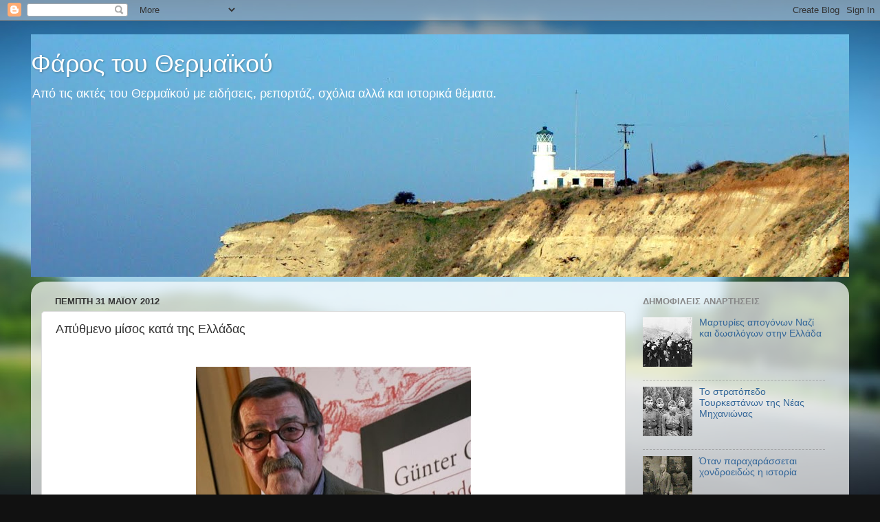

--- FILE ---
content_type: text/html; charset=UTF-8
request_url: https://farosthermaikou.blogspot.com/2012/05/blog-post_1718.html
body_size: 21654
content:
<!DOCTYPE html>
<html class='v2' dir='ltr' lang='el'>
<head>
<link href='https://www.blogger.com/static/v1/widgets/335934321-css_bundle_v2.css' rel='stylesheet' type='text/css'/>
<meta content='width=1100' name='viewport'/>
<meta content='text/html; charset=UTF-8' http-equiv='Content-Type'/>
<meta content='blogger' name='generator'/>
<link href='https://farosthermaikou.blogspot.com/favicon.ico' rel='icon' type='image/x-icon'/>
<link href='http://farosthermaikou.blogspot.com/2012/05/blog-post_1718.html' rel='canonical'/>
<link rel="alternate" type="application/atom+xml" title="Φάρος του Θερμαϊκού - Atom" href="https://farosthermaikou.blogspot.com/feeds/posts/default" />
<link rel="alternate" type="application/rss+xml" title="Φάρος του Θερμαϊκού - RSS" href="https://farosthermaikou.blogspot.com/feeds/posts/default?alt=rss" />
<link rel="service.post" type="application/atom+xml" title="Φάρος του Θερμαϊκού - Atom" href="https://www.blogger.com/feeds/434986419839653917/posts/default" />

<link rel="alternate" type="application/atom+xml" title="Φάρος του Θερμαϊκού - Atom" href="https://farosthermaikou.blogspot.com/feeds/8912572520084148332/comments/default" />
<!--Can't find substitution for tag [blog.ieCssRetrofitLinks]-->
<link href='https://blogger.googleusercontent.com/img/b/R29vZ2xl/AVvXsEjhMDA8cTeXsrfxh7zxtt8bUbgP4cQFesQXJxBznYrnLU83fwFVHH5yM_Zgj93AIOtglS6T-6GyWdtmtLpoiaJU7UQku9ysG0nVs4fxdqUvhRDarGjT5AbeDpd85u2GTmpnpI17bfhyO0k/s400/Gkinter+Gras.jpg' rel='image_src'/>
<meta content='http://farosthermaikou.blogspot.com/2012/05/blog-post_1718.html' property='og:url'/>
<meta content='Απύθμενο μίσος κατά της Ελλάδας' property='og:title'/>
<meta content='    Ο νομπελίστας φιλέλληνας γερμανός ποιητής Γκίντερ Γκρας     του Γιώργου Δελαστίκ   Ξεφτιλίστηκε εντελώς λόγω απίστευτης ανθελληνικής εμπ...' property='og:description'/>
<meta content='https://blogger.googleusercontent.com/img/b/R29vZ2xl/AVvXsEjhMDA8cTeXsrfxh7zxtt8bUbgP4cQFesQXJxBznYrnLU83fwFVHH5yM_Zgj93AIOtglS6T-6GyWdtmtLpoiaJU7UQku9ysG0nVs4fxdqUvhRDarGjT5AbeDpd85u2GTmpnpI17bfhyO0k/w1200-h630-p-k-no-nu/Gkinter+Gras.jpg' property='og:image'/>
<title>Φάρος του Θερμαϊκού: Απύθμενο μίσος κατά της Ελλάδας</title>
<style id='page-skin-1' type='text/css'><!--
/*-----------------------------------------------
Blogger Template Style
Name:     Picture Window
Designer: Blogger
URL:      www.blogger.com
----------------------------------------------- */
/* Content
----------------------------------------------- */
body {
font: normal normal 15px Arial, Tahoma, Helvetica, FreeSans, sans-serif;
color: #333333;
background: #111111 url(//themes.googleusercontent.com/image?id=1OACCYOE0-eoTRTfsBuX1NMN9nz599ufI1Jh0CggPFA_sK80AGkIr8pLtYRpNUKPmwtEa) repeat-x fixed top center;
}
html body .region-inner {
min-width: 0;
max-width: 100%;
width: auto;
}
.content-outer {
font-size: 90%;
}
a:link {
text-decoration:none;
color: #336699;
}
a:visited {
text-decoration:none;
color: #6699cc;
}
a:hover {
text-decoration:underline;
color: #33aaff;
}
.content-outer {
background: transparent none repeat scroll top left;
-moz-border-radius: 0;
-webkit-border-radius: 0;
-goog-ms-border-radius: 0;
border-radius: 0;
-moz-box-shadow: 0 0 0 rgba(0, 0, 0, .15);
-webkit-box-shadow: 0 0 0 rgba(0, 0, 0, .15);
-goog-ms-box-shadow: 0 0 0 rgba(0, 0, 0, .15);
box-shadow: 0 0 0 rgba(0, 0, 0, .15);
margin: 20px auto;
}
.content-inner {
padding: 0;
}
/* Header
----------------------------------------------- */
.header-outer {
background: transparent none repeat-x scroll top left;
_background-image: none;
color: #ffffff;
-moz-border-radius: 0;
-webkit-border-radius: 0;
-goog-ms-border-radius: 0;
border-radius: 0;
}
.Header img, .Header #header-inner {
-moz-border-radius: 0;
-webkit-border-radius: 0;
-goog-ms-border-radius: 0;
border-radius: 0;
}
.header-inner .Header .titlewrapper,
.header-inner .Header .descriptionwrapper {
padding-left: 0;
padding-right: 0;
}
.Header h1 {
font: normal normal 36px Arial, Tahoma, Helvetica, FreeSans, sans-serif;
text-shadow: 1px 1px 3px rgba(0, 0, 0, 0.3);
}
.Header h1 a {
color: #ffffff;
}
.Header .description {
font-size: 130%;
}
/* Tabs
----------------------------------------------- */
.tabs-inner {
margin: .5em 20px 0;
padding: 0;
}
.tabs-inner .section {
margin: 0;
}
.tabs-inner .widget ul {
padding: 0;
background: transparent none repeat scroll bottom;
-moz-border-radius: 0;
-webkit-border-radius: 0;
-goog-ms-border-radius: 0;
border-radius: 0;
}
.tabs-inner .widget li {
border: none;
}
.tabs-inner .widget li a {
display: inline-block;
padding: .5em 1em;
margin-right: .25em;
color: #ffffff;
font: normal normal 15px Arial, Tahoma, Helvetica, FreeSans, sans-serif;
-moz-border-radius: 10px 10px 0 0;
-webkit-border-top-left-radius: 10px;
-webkit-border-top-right-radius: 10px;
-goog-ms-border-radius: 10px 10px 0 0;
border-radius: 10px 10px 0 0;
background: transparent url(https://resources.blogblog.com/blogblog/data/1kt/transparent/black50.png) repeat scroll top left;
border-right: 1px solid transparent;
}
.tabs-inner .widget li:first-child a {
padding-left: 1.25em;
-moz-border-radius-topleft: 10px;
-moz-border-radius-bottomleft: 0;
-webkit-border-top-left-radius: 10px;
-webkit-border-bottom-left-radius: 0;
-goog-ms-border-top-left-radius: 10px;
-goog-ms-border-bottom-left-radius: 0;
border-top-left-radius: 10px;
border-bottom-left-radius: 0;
}
.tabs-inner .widget li.selected a,
.tabs-inner .widget li a:hover {
position: relative;
z-index: 1;
background: transparent url(https://resources.blogblog.com/blogblog/data/1kt/transparent/white80.png) repeat scroll bottom;
color: #336699;
-moz-box-shadow: 0 0 3px rgba(0, 0, 0, .15);
-webkit-box-shadow: 0 0 3px rgba(0, 0, 0, .15);
-goog-ms-box-shadow: 0 0 3px rgba(0, 0, 0, .15);
box-shadow: 0 0 3px rgba(0, 0, 0, .15);
}
/* Headings
----------------------------------------------- */
h2 {
font: bold normal 13px Arial, Tahoma, Helvetica, FreeSans, sans-serif;
text-transform: uppercase;
color: #888888;
margin: .5em 0;
}
/* Main
----------------------------------------------- */
.main-outer {
background: transparent url(https://resources.blogblog.com/blogblog/data/1kt/transparent/white80.png) repeat scroll top left;
-moz-border-radius: 20px 20px 0 0;
-webkit-border-top-left-radius: 20px;
-webkit-border-top-right-radius: 20px;
-webkit-border-bottom-left-radius: 0;
-webkit-border-bottom-right-radius: 0;
-goog-ms-border-radius: 20px 20px 0 0;
border-radius: 20px 20px 0 0;
-moz-box-shadow: 0 1px 3px rgba(0, 0, 0, .15);
-webkit-box-shadow: 0 1px 3px rgba(0, 0, 0, .15);
-goog-ms-box-shadow: 0 1px 3px rgba(0, 0, 0, .15);
box-shadow: 0 1px 3px rgba(0, 0, 0, .15);
}
.main-inner {
padding: 15px 20px 20px;
}
.main-inner .column-center-inner {
padding: 0 0;
}
.main-inner .column-left-inner {
padding-left: 0;
}
.main-inner .column-right-inner {
padding-right: 0;
}
/* Posts
----------------------------------------------- */
h3.post-title {
margin: 0;
font: normal normal 18px Arial, Tahoma, Helvetica, FreeSans, sans-serif;
}
.comments h4 {
margin: 1em 0 0;
font: normal normal 18px Arial, Tahoma, Helvetica, FreeSans, sans-serif;
}
.date-header span {
color: #333333;
}
.post-outer {
background-color: #ffffff;
border: solid 1px #dddddd;
-moz-border-radius: 5px;
-webkit-border-radius: 5px;
border-radius: 5px;
-goog-ms-border-radius: 5px;
padding: 15px 20px;
margin: 0 -20px 20px;
}
.post-body {
line-height: 1.4;
font-size: 110%;
position: relative;
}
.post-header {
margin: 0 0 1.5em;
color: #999999;
line-height: 1.6;
}
.post-footer {
margin: .5em 0 0;
color: #999999;
line-height: 1.6;
}
#blog-pager {
font-size: 140%
}
#comments .comment-author {
padding-top: 1.5em;
border-top: dashed 1px #ccc;
border-top: dashed 1px rgba(128, 128, 128, .5);
background-position: 0 1.5em;
}
#comments .comment-author:first-child {
padding-top: 0;
border-top: none;
}
.avatar-image-container {
margin: .2em 0 0;
}
/* Comments
----------------------------------------------- */
.comments .comments-content .icon.blog-author {
background-repeat: no-repeat;
background-image: url([data-uri]);
}
.comments .comments-content .loadmore a {
border-top: 1px solid #33aaff;
border-bottom: 1px solid #33aaff;
}
.comments .continue {
border-top: 2px solid #33aaff;
}
/* Widgets
----------------------------------------------- */
.widget ul, .widget #ArchiveList ul.flat {
padding: 0;
list-style: none;
}
.widget ul li, .widget #ArchiveList ul.flat li {
border-top: dashed 1px #ccc;
border-top: dashed 1px rgba(128, 128, 128, .5);
}
.widget ul li:first-child, .widget #ArchiveList ul.flat li:first-child {
border-top: none;
}
.widget .post-body ul {
list-style: disc;
}
.widget .post-body ul li {
border: none;
}
/* Footer
----------------------------------------------- */
.footer-outer {
color:#cccccc;
background: transparent url(https://resources.blogblog.com/blogblog/data/1kt/transparent/black50.png) repeat scroll top left;
-moz-border-radius: 0 0 20px 20px;
-webkit-border-top-left-radius: 0;
-webkit-border-top-right-radius: 0;
-webkit-border-bottom-left-radius: 20px;
-webkit-border-bottom-right-radius: 20px;
-goog-ms-border-radius: 0 0 20px 20px;
border-radius: 0 0 20px 20px;
-moz-box-shadow: 0 1px 3px rgba(0, 0, 0, .15);
-webkit-box-shadow: 0 1px 3px rgba(0, 0, 0, .15);
-goog-ms-box-shadow: 0 1px 3px rgba(0, 0, 0, .15);
box-shadow: 0 1px 3px rgba(0, 0, 0, .15);
}
.footer-inner {
padding: 10px 20px 20px;
}
.footer-outer a {
color: #99ccee;
}
.footer-outer a:visited {
color: #77aaee;
}
.footer-outer a:hover {
color: #33aaff;
}
.footer-outer .widget h2 {
color: #aaaaaa;
}
/* Mobile
----------------------------------------------- */
html body.mobile {
height: auto;
}
html body.mobile {
min-height: 480px;
background-size: 100% auto;
}
.mobile .body-fauxcolumn-outer {
background: transparent none repeat scroll top left;
}
html .mobile .mobile-date-outer, html .mobile .blog-pager {
border-bottom: none;
background: transparent url(https://resources.blogblog.com/blogblog/data/1kt/transparent/white80.png) repeat scroll top left;
margin-bottom: 10px;
}
.mobile .date-outer {
background: transparent url(https://resources.blogblog.com/blogblog/data/1kt/transparent/white80.png) repeat scroll top left;
}
.mobile .header-outer, .mobile .main-outer,
.mobile .post-outer, .mobile .footer-outer {
-moz-border-radius: 0;
-webkit-border-radius: 0;
-goog-ms-border-radius: 0;
border-radius: 0;
}
.mobile .content-outer,
.mobile .main-outer,
.mobile .post-outer {
background: inherit;
border: none;
}
.mobile .content-outer {
font-size: 100%;
}
.mobile-link-button {
background-color: #336699;
}
.mobile-link-button a:link, .mobile-link-button a:visited {
color: #ffffff;
}
.mobile-index-contents {
color: #333333;
}
.mobile .tabs-inner .PageList .widget-content {
background: transparent url(https://resources.blogblog.com/blogblog/data/1kt/transparent/white80.png) repeat scroll bottom;
color: #336699;
}
.mobile .tabs-inner .PageList .widget-content .pagelist-arrow {
border-left: 1px solid transparent;
}

--></style>
<style id='template-skin-1' type='text/css'><!--
body {
min-width: 1190px;
}
.content-outer, .content-fauxcolumn-outer, .region-inner {
min-width: 1190px;
max-width: 1190px;
_width: 1190px;
}
.main-inner .columns {
padding-left: 0;
padding-right: 310px;
}
.main-inner .fauxcolumn-center-outer {
left: 0;
right: 310px;
/* IE6 does not respect left and right together */
_width: expression(this.parentNode.offsetWidth -
parseInt("0") -
parseInt("310px") + 'px');
}
.main-inner .fauxcolumn-left-outer {
width: 0;
}
.main-inner .fauxcolumn-right-outer {
width: 310px;
}
.main-inner .column-left-outer {
width: 0;
right: 100%;
margin-left: -0;
}
.main-inner .column-right-outer {
width: 310px;
margin-right: -310px;
}
#layout {
min-width: 0;
}
#layout .content-outer {
min-width: 0;
width: 800px;
}
#layout .region-inner {
min-width: 0;
width: auto;
}
body#layout div.add_widget {
padding: 8px;
}
body#layout div.add_widget a {
margin-left: 32px;
}
--></style>
<style>
    body {background-image:url(\/\/themes.googleusercontent.com\/image?id=1OACCYOE0-eoTRTfsBuX1NMN9nz599ufI1Jh0CggPFA_sK80AGkIr8pLtYRpNUKPmwtEa);}
    
@media (max-width: 200px) { body {background-image:url(\/\/themes.googleusercontent.com\/image?id=1OACCYOE0-eoTRTfsBuX1NMN9nz599ufI1Jh0CggPFA_sK80AGkIr8pLtYRpNUKPmwtEa&options=w200);}}
@media (max-width: 400px) and (min-width: 201px) { body {background-image:url(\/\/themes.googleusercontent.com\/image?id=1OACCYOE0-eoTRTfsBuX1NMN9nz599ufI1Jh0CggPFA_sK80AGkIr8pLtYRpNUKPmwtEa&options=w400);}}
@media (max-width: 800px) and (min-width: 401px) { body {background-image:url(\/\/themes.googleusercontent.com\/image?id=1OACCYOE0-eoTRTfsBuX1NMN9nz599ufI1Jh0CggPFA_sK80AGkIr8pLtYRpNUKPmwtEa&options=w800);}}
@media (max-width: 1200px) and (min-width: 801px) { body {background-image:url(\/\/themes.googleusercontent.com\/image?id=1OACCYOE0-eoTRTfsBuX1NMN9nz599ufI1Jh0CggPFA_sK80AGkIr8pLtYRpNUKPmwtEa&options=w1200);}}
/* Last tag covers anything over one higher than the previous max-size cap. */
@media (min-width: 1201px) { body {background-image:url(\/\/themes.googleusercontent.com\/image?id=1OACCYOE0-eoTRTfsBuX1NMN9nz599ufI1Jh0CggPFA_sK80AGkIr8pLtYRpNUKPmwtEa&options=w1600);}}
  </style>
<link href='https://www.blogger.com/dyn-css/authorization.css?targetBlogID=434986419839653917&amp;zx=c7c7b9fc-3baa-43c2-97e7-f090ba72bfb9' media='none' onload='if(media!=&#39;all&#39;)media=&#39;all&#39;' rel='stylesheet'/><noscript><link href='https://www.blogger.com/dyn-css/authorization.css?targetBlogID=434986419839653917&amp;zx=c7c7b9fc-3baa-43c2-97e7-f090ba72bfb9' rel='stylesheet'/></noscript>
<meta name='google-adsense-platform-account' content='ca-host-pub-1556223355139109'/>
<meta name='google-adsense-platform-domain' content='blogspot.com'/>

</head>
<body class='loading variant-open'>
<div class='navbar section' id='navbar' name='Navbar'><div class='widget Navbar' data-version='1' id='Navbar1'><script type="text/javascript">
    function setAttributeOnload(object, attribute, val) {
      if(window.addEventListener) {
        window.addEventListener('load',
          function(){ object[attribute] = val; }, false);
      } else {
        window.attachEvent('onload', function(){ object[attribute] = val; });
      }
    }
  </script>
<div id="navbar-iframe-container"></div>
<script type="text/javascript" src="https://apis.google.com/js/platform.js"></script>
<script type="text/javascript">
      gapi.load("gapi.iframes:gapi.iframes.style.bubble", function() {
        if (gapi.iframes && gapi.iframes.getContext) {
          gapi.iframes.getContext().openChild({
              url: 'https://www.blogger.com/navbar/434986419839653917?po\x3d8912572520084148332\x26origin\x3dhttps://farosthermaikou.blogspot.com',
              where: document.getElementById("navbar-iframe-container"),
              id: "navbar-iframe"
          });
        }
      });
    </script><script type="text/javascript">
(function() {
var script = document.createElement('script');
script.type = 'text/javascript';
script.src = '//pagead2.googlesyndication.com/pagead/js/google_top_exp.js';
var head = document.getElementsByTagName('head')[0];
if (head) {
head.appendChild(script);
}})();
</script>
</div></div>
<div class='body-fauxcolumns'>
<div class='fauxcolumn-outer body-fauxcolumn-outer'>
<div class='cap-top'>
<div class='cap-left'></div>
<div class='cap-right'></div>
</div>
<div class='fauxborder-left'>
<div class='fauxborder-right'></div>
<div class='fauxcolumn-inner'>
</div>
</div>
<div class='cap-bottom'>
<div class='cap-left'></div>
<div class='cap-right'></div>
</div>
</div>
</div>
<div class='content'>
<div class='content-fauxcolumns'>
<div class='fauxcolumn-outer content-fauxcolumn-outer'>
<div class='cap-top'>
<div class='cap-left'></div>
<div class='cap-right'></div>
</div>
<div class='fauxborder-left'>
<div class='fauxborder-right'></div>
<div class='fauxcolumn-inner'>
</div>
</div>
<div class='cap-bottom'>
<div class='cap-left'></div>
<div class='cap-right'></div>
</div>
</div>
</div>
<div class='content-outer'>
<div class='content-cap-top cap-top'>
<div class='cap-left'></div>
<div class='cap-right'></div>
</div>
<div class='fauxborder-left content-fauxborder-left'>
<div class='fauxborder-right content-fauxborder-right'></div>
<div class='content-inner'>
<header>
<div class='header-outer'>
<div class='header-cap-top cap-top'>
<div class='cap-left'></div>
<div class='cap-right'></div>
</div>
<div class='fauxborder-left header-fauxborder-left'>
<div class='fauxborder-right header-fauxborder-right'></div>
<div class='region-inner header-inner'>
<div class='header section' id='header' name='Κεφαλίδα'><div class='widget Header' data-version='1' id='Header1'>
<div id='header-inner' style='background-image: url("https://blogger.googleusercontent.com/img/b/R29vZ2xl/AVvXsEjmb8PFh1n1_8RD6l-elLmlDG95cUIOIJcsOmPA9ZWBy2piLXoJG_J0mBAlCJUWj4ivvBzo10izPbXNe1mZaXBZGHbfvP08iuyCl4db2WWNY9YFk2KuFlourxvj3onWC71t6gcNctgH_yg/s1600/Faros+karampoyrnoy2.jpg"); background-position: left; min-height: 353px; _height: 353px; background-repeat: no-repeat; '>
<div class='titlewrapper' style='background: transparent'>
<h1 class='title' style='background: transparent; border-width: 0px'>
<a href='https://farosthermaikou.blogspot.com/'>
Φάρος του Θερμαϊκού
</a>
</h1>
</div>
<div class='descriptionwrapper'>
<p class='description'><span>Από τις ακτές του Θερμαϊκού με ειδήσεις, ρεπορτάζ, σχόλια αλλά και ιστορικά θέματα.</span></p>
</div>
</div>
</div></div>
</div>
</div>
<div class='header-cap-bottom cap-bottom'>
<div class='cap-left'></div>
<div class='cap-right'></div>
</div>
</div>
</header>
<div class='tabs-outer'>
<div class='tabs-cap-top cap-top'>
<div class='cap-left'></div>
<div class='cap-right'></div>
</div>
<div class='fauxborder-left tabs-fauxborder-left'>
<div class='fauxborder-right tabs-fauxborder-right'></div>
<div class='region-inner tabs-inner'>
<div class='tabs no-items section' id='crosscol' name='Σε όλες τις στήλες'></div>
<div class='tabs no-items section' id='crosscol-overflow' name='Cross-Column 2'></div>
</div>
</div>
<div class='tabs-cap-bottom cap-bottom'>
<div class='cap-left'></div>
<div class='cap-right'></div>
</div>
</div>
<div class='main-outer'>
<div class='main-cap-top cap-top'>
<div class='cap-left'></div>
<div class='cap-right'></div>
</div>
<div class='fauxborder-left main-fauxborder-left'>
<div class='fauxborder-right main-fauxborder-right'></div>
<div class='region-inner main-inner'>
<div class='columns fauxcolumns'>
<div class='fauxcolumn-outer fauxcolumn-center-outer'>
<div class='cap-top'>
<div class='cap-left'></div>
<div class='cap-right'></div>
</div>
<div class='fauxborder-left'>
<div class='fauxborder-right'></div>
<div class='fauxcolumn-inner'>
</div>
</div>
<div class='cap-bottom'>
<div class='cap-left'></div>
<div class='cap-right'></div>
</div>
</div>
<div class='fauxcolumn-outer fauxcolumn-left-outer'>
<div class='cap-top'>
<div class='cap-left'></div>
<div class='cap-right'></div>
</div>
<div class='fauxborder-left'>
<div class='fauxborder-right'></div>
<div class='fauxcolumn-inner'>
</div>
</div>
<div class='cap-bottom'>
<div class='cap-left'></div>
<div class='cap-right'></div>
</div>
</div>
<div class='fauxcolumn-outer fauxcolumn-right-outer'>
<div class='cap-top'>
<div class='cap-left'></div>
<div class='cap-right'></div>
</div>
<div class='fauxborder-left'>
<div class='fauxborder-right'></div>
<div class='fauxcolumn-inner'>
</div>
</div>
<div class='cap-bottom'>
<div class='cap-left'></div>
<div class='cap-right'></div>
</div>
</div>
<!-- corrects IE6 width calculation -->
<div class='columns-inner'>
<div class='column-center-outer'>
<div class='column-center-inner'>
<div class='main section' id='main' name='Κύριος'><div class='widget Blog' data-version='1' id='Blog1'>
<div class='blog-posts hfeed'>

          <div class="date-outer">
        
<h2 class='date-header'><span>Πέμπτη 31 Μαΐου 2012</span></h2>

          <div class="date-posts">
        
<div class='post-outer'>
<div class='post hentry uncustomized-post-template' itemprop='blogPost' itemscope='itemscope' itemtype='http://schema.org/BlogPosting'>
<meta content='https://blogger.googleusercontent.com/img/b/R29vZ2xl/AVvXsEjhMDA8cTeXsrfxh7zxtt8bUbgP4cQFesQXJxBznYrnLU83fwFVHH5yM_Zgj93AIOtglS6T-6GyWdtmtLpoiaJU7UQku9ysG0nVs4fxdqUvhRDarGjT5AbeDpd85u2GTmpnpI17bfhyO0k/s400/Gkinter+Gras.jpg' itemprop='image_url'/>
<meta content='434986419839653917' itemprop='blogId'/>
<meta content='8912572520084148332' itemprop='postId'/>
<a name='8912572520084148332'></a>
<h3 class='post-title entry-title' itemprop='name'>
Απύθμενο μίσος κατά της Ελλάδας
</h3>
<div class='post-header'>
<div class='post-header-line-1'></div>
</div>
<div class='post-body entry-content' id='post-body-8912572520084148332' itemprop='description articleBody'>
<div dir="ltr" style="text-align: left;" trbidi="on">
<br />
<table align="center" cellpadding="0" cellspacing="0" class="tr-caption-container" style="margin-left: auto; margin-right: auto; text-align: center;"><tbody>
<tr><td style="text-align: center;"><a href="https://blogger.googleusercontent.com/img/b/R29vZ2xl/AVvXsEjhMDA8cTeXsrfxh7zxtt8bUbgP4cQFesQXJxBznYrnLU83fwFVHH5yM_Zgj93AIOtglS6T-6GyWdtmtLpoiaJU7UQku9ysG0nVs4fxdqUvhRDarGjT5AbeDpd85u2GTmpnpI17bfhyO0k/s1600/Gkinter+Gras.jpg" imageanchor="1" style="margin-left: auto; margin-right: auto;"><img border="0" height="257" src="https://blogger.googleusercontent.com/img/b/R29vZ2xl/AVvXsEjhMDA8cTeXsrfxh7zxtt8bUbgP4cQFesQXJxBznYrnLU83fwFVHH5yM_Zgj93AIOtglS6T-6GyWdtmtLpoiaJU7UQku9ysG0nVs4fxdqUvhRDarGjT5AbeDpd85u2GTmpnpI17bfhyO0k/s400/Gkinter+Gras.jpg" width="400" /></a></td></tr>
<tr><td class="tr-caption" style="text-align: center;">Ο νομπελίστας φιλέλληνας γερμανός ποιητής Γκίντερ Γκρας</td></tr>
</tbody></table>
<br />
<div style="background: white; line-height: 12.75pt; margin-bottom: .0001pt; margin: 0cm;">
<b><span style="color: #2c2c2c; font-family: &quot;Arial&quot;,&quot;sans-serif&quot;;">του Γιώργου Δελαστίκ<o:p></o:p></span></b></div>
<div style="background: white; line-height: 12.75pt; margin-bottom: .0001pt; margin: 0cm;">
<span style="color: #2c2c2c; font-family: &quot;Arial&quot;,&quot;sans-serif&quot;;">Ξεφτιλίστηκε εντελώς
λόγω απίστευτης ανθελληνικής εμπάθειας η σοβαρή, υποτίθεται, γερμανική
συντηρητική εφημερίδα &#171;Φράνκφουρτερ Αλγκεμάινε&#187;. Το Σάββατο η κεντροαριστερή
εφημερίδα του Μονάχου &#171;Ζιντόιτσε Τσάιντουνγκ&#187; δημοσίευσε ένα ποίημα του
διάσημου 84χρονου Γερμανού συγγραφέα Γκίντερ Γκρας.</span></div>
<a name="more"></a><o:p></o:p><br />


<div style="background-color: white; background-position: initial initial; background-repeat: initial initial; line-height: 12.75pt; margin: 0cm 0cm 0.0001pt;">
<span style="color: #2c2c2c; font-family: &quot;Arial&quot;,&quot;sans-serif&quot;;">Ενα
ποίημα που διαπνεόταν από βαθιά αγάπη και σεβασμό προς την Ελλάδα και
σφοδρότατα επικριτικό για την Ευρώπη και την πολιτική που ακολουθεί απέναντι
στη χώρα μας. Αδύνατον να ανεχτεί κάτι τέτοιο η δεξιά &#171;Φράνκφουρτερ
Αλγκεμάινε&#187;!<o:p></o:p></span></div>
<div style="background-color: white; background-position: initial initial; background-repeat: initial initial; line-height: 12.75pt; margin: 0cm 0cm 0.0001pt;">
<span style="color: #2c2c2c; font-family: &quot;Arial&quot;,&quot;sans-serif&quot;;">Λύσσαξε,
άφρισε και προχώρησε σε μια ασυνήθιστη για το επίπεδό της ενέργεια. Την
Κυριακή, στην πρώτη σελίδα του πολιτιστικού της τμήματος, αφιέρωσε εκατοντάδες
λέξεις για να στήσει μια εντελώς ψεύτικη και κατασκευασμένη ιστορία: ότι δήθεν
το ποίημα δεν το είχε γράψει ο Γκίντερ Γκρας, αλλά η συντακτική ομάδα ενός
σατιρικού περιοδικού, η οποία εξαπάτησε υποτίθεται τη &#171;Ζιντόιτσε Τσάιντουνγκ&#187;
πως το ποίημα προερχόταν από τον Γκίντερ Γκρας!<o:p></o:p></span></div>
<div style="background-color: white; background-position: initial initial; background-repeat: initial initial; line-height: 12.75pt; margin: 0cm 0cm 0.0001pt;">
<span style="color: #2c2c2c; font-family: &quot;Arial&quot;,&quot;sans-serif&quot;;">Η
απόδοση του ποιήματος σε ένα σατιρικό περιοδικό, το οποίο μάλιστα δεν είχε καν
κάνει τον κόπο να βάλει έναν συντάκτη του να γράψει ένα ποίημα, αλλά είχε
μαζέψει στίχους και φράσεις από το Διαδίκτυο, αποσκοπούσε στην απαξίωση και την
περιφρόνηση απέναντι στο περιεχόμενο του ποιήματος. Ενός ποιήματος που οι
στίχοι του είναι πραγματικά συγκινητικοί, ίσως και συγκλονιστικοί κάποιοι για
εμάς τους Ελληνες.<o:p></o:p></span></div>
<div style="background-color: white; background-position: initial initial; background-repeat: initial initial; line-height: 12.75pt; margin: 0cm 0cm 0.0001pt;">
<span style="color: #2c2c2c; font-family: &quot;Arial&quot;,&quot;sans-serif&quot;;">Σε
μια πράξη μάλιστα αδίστακτης δημοσιογραφικής αλητείας, η &#171;Φράνκφουρτερ
Αλγκεμάινε&#187; είχε και φανταστικό... ρεπορτάζ από τα γραφεία του σατιρικού
περιοδικού!<o:p></o:p></span></div>
<div style="background-color: white; background-position: initial initial; background-repeat: initial initial; line-height: 12.75pt; margin: 0cm 0cm 0.0001pt;">
<span style="color: #2c2c2c; font-family: &quot;Arial&quot;,&quot;sans-serif&quot;;">&#171;Καθώς
το απόγευμα της Παρασκευής οι συντάκτες του χιουμοριστικού περιοδικού έμαθαν το
νέο ότι η ''Ζιντόιτσε Τσάιντουνγκ'' θα δημοσίευε στο φύλλο του Σαββάτου ως
γνήσιο ποίημα του Γκρας αυτό το ιδιαιτέρως γελοίο και απίστευτα κακό ποίημα υπό
τον τίτλο ''Η ντροπή της Ευρώπης'' έπεσαν γελώντας ο ένας στην αγκαλιά του
άλλου&#187; αναφέρει μεταξύ άλλων το ανύπαρκτο ρεπορτάζ! Τι σημασία έχει αν ο Γκρας
απάγγειλε ο ίδιος το ποίημά του στον κρατικό ραδιοσταθμό της Βρέμης;<o:p></o:p></span></div>
<div style="background-color: white; background-position: initial initial; background-repeat: initial initial; line-height: 12.75pt; margin: 0cm 0cm 0.0001pt;">
<span style="color: #2c2c2c; font-family: &quot;Arial&quot;,&quot;sans-serif&quot;;">&#171;Ιδιαιτέρως
γελοίο και απίστευτα κακό ποίημα&#187; εδώ βρίσκεται όλη η ουσία. Πώς να χωνέψει
π.χ. η σύγχρονη γερμανική Δεξιά τον σαφέστατο υπαινιγμό του Γκίντερ Γκρας ότι
ακόμη και οι ναζιστικές ορδές του Χίτλερ που επιτέθηκαν στην Ελλάδα
αποτελούνταν από στρατιώτες που μέσα στον σάκο τους κουβαλούσαν τον διάσημο
Γερμανό φιλέλληνα λυρικό ποιητή Χέλντερλιν;<o:p></o:p></span></div>
<div style="background-color: white; background-position: initial initial; background-repeat: initial initial; line-height: 12.75pt; margin: 0cm 0cm 0.0001pt;">
<span style="color: #2c2c2c; font-family: &quot;Arial&quot;,&quot;sans-serif&quot;;">Πώς
να ανεχθούν οι αλαζόνες Γερμανοί του 2012, που έχουν για μία ακόμα φορά
ξεκινήσει να κατακτήσουν ολόκληρη τη Γηραιά Ηπειρο, αυτή τη φορά με τα οικονομικά
τους &#171;τανκς&#187;, τον Γκίντερ Γκρας να γράφει απευθυνόμενος στην ΕΕ και στους
ηγέτες της &#171;Στερημένη από πνεύμα, εσύ θα φθίνεις χωρίς τη χώρα, το πνεύμα της
οποίας εσένα, Ευρώπη, δημιούργησε;&#187;.<o:p></o:p></span></div>
<div style="background-color: white; background-position: initial initial; background-repeat: initial initial; line-height: 12.75pt; margin: 0cm 0cm 0.0001pt;">
<span style="color: #2c2c2c; font-family: &quot;Arial&quot;,&quot;sans-serif&quot;;">Εδώ
το Βερολίνο και πολλοί από του συμμάχους του σε επίπεδο ηγετών έχουν στήσει μια
τεράστια εκστρατεία εξευτελισμού της Ελλάδας και εξαθλίωσης του λαού της, ώστε
να λειτουργήσει ως αποτρεπτικό παράδειγμα τρομοκράτησης των υπολοίπων λαών της
Ευρώπης.<o:p></o:p></span></div>
<div style="background-color: white; background-position: initial initial; background-repeat: initial initial; line-height: 12.75pt; margin: 0cm 0cm 0.0001pt;">
<span style="color: #2c2c2c; font-family: &quot;Arial&quot;,&quot;sans-serif&quot;;">Να
βλέπουν δηλαδή με τρόμο τι θα πάθουν, αν δεν υπακούουν στις εντολές της
εκάστοτε γερμανικής κυβέρνησης. Θα αφήσουν επομένως τον Γκίντερ Γκρας να λέει
ότι η Ευρώπη είναι αυτή που θα φθίνει, αν διώξει την Ελλάδα;<o:p></o:p></span></div>
<div style="background-color: white; background-position: initial initial; background-repeat: initial initial; line-height: 12.75pt; margin: 0cm 0cm 0.0001pt;">
<span style="color: #2c2c2c; font-family: &quot;Arial&quot;,&quot;sans-serif&quot;;">Καθόλου
εναρμονισμένο με την επίσημη γραμμή της καγκελαρίας δεν είναι το ποίημα αυτό,
όταν αναφέρει πως η Ελλάδα βρίσκεται &#171;κοντά στο χάος, γιατί δεν συμμορφώθηκε
προς την αγορά&#187; ή ότι η Ελλάδα &#171;σαν οφειλέτης διαπομπεύεται γυμνή, υποφέρει μια
χώρα που εσύ (σ.σ. Ευρώπη) της λες κούφια λόγια αντί για την ευγνωμοσύνη που
της χρωστάς&#187;. Τέτοια έγραφε ο Γκίντερ Γκρας γι' αυτό και έπεσαν να τον
κατασπαράξουν ακόμη κι αυτόν, τον Γερμανό, οι συμπατριώτες του.<o:p></o:p></span></div>
<div style="background-color: white; background-position: initial initial; background-repeat: initial initial; line-height: 12.75pt; margin: 0cm 0cm 0.0001pt;">
<span style="color: #2c2c2c; font-family: &quot;Arial&quot;,&quot;sans-serif&quot;;">ΑΝΤΙΣΤΑΣΗ<br />
<strong>Η μαυροφορεμένη Αντιγόνη
εν μάχη</strong><o:p></o:p></span></div>
<div style="background-color: white; background-position: initial initial; background-repeat: initial initial; line-height: 12.75pt; margin: 0cm 0cm 0.0001pt;">
<span style="color: #2c2c2c; font-family: &quot;Arial&quot;,&quot;sans-serif&quot;;">Συγκλονιστικός
είναι ο στίχος στο ποίημα του Γκίντερ Γκρας που προκάλεσε σάλο στη Γερμανία,
όπου απευθυνόμενος στην Ευρώπη γράφει ο συγγραφέας - ποιητής: &#171;Σ' εσένα
αντιστεκόμενη φοράει μαύρα η Αντιγόνη και σε όλη τη χώρα πένθος ντύνεται ο λαός
του οποίου εσύ υπήρξες φιλοξενούμενη&#187;! Ο Γκίντερ Γκρας δεν κρύβει τον θαυμασμό
του για την αντίσταση του ελληνικού λαού: &#171;Πιες επιτέλους, πιες! φωνάζουν οι
κλακαδόροι των επιτρόπων, όμως ο Σωκράτης με οργή σού επιστρέφει το κύπελλο
γεμάτο ως πάνω&#187; γράφει. Λεπτομέρεια - μαχαιριά: οι εγκάθετοι της ΕΕ
χρησιμοποιούν απέναντι στον Σωκράτη το ρήμα &#171;πίνω&#187; που χρησιμοποιείται στα
γερμανικά για τα ζώα (saufen), όχι για τους ανθρώπους!<o:p></o:p></span></div>
<div class="MsoNormal">
<br /></div>
</div>
<div style='clear: both;'></div>
</div>
<div class='post-footer'>
<div class='post-footer-line post-footer-line-1'>
<span class='post-author vcard'>
Αναρτήθηκε από
<span class='fn' itemprop='author' itemscope='itemscope' itemtype='http://schema.org/Person'>
<meta content='https://www.blogger.com/profile/13376031440011507337' itemprop='url'/>
<a class='g-profile' href='https://www.blogger.com/profile/13376031440011507337' rel='author' title='author profile'>
<span itemprop='name'>Σπύρος Κουζινόπουλος</span>
</a>
</span>
</span>
<span class='post-timestamp'>
στις
<meta content='http://farosthermaikou.blogspot.com/2012/05/blog-post_1718.html' itemprop='url'/>
<a class='timestamp-link' href='https://farosthermaikou.blogspot.com/2012/05/blog-post_1718.html' rel='bookmark' title='permanent link'><abbr class='published' itemprop='datePublished' title='2012-05-31T09:10:00+03:00'>9:10&#8239;π.μ.</abbr></a>
</span>
<span class='post-comment-link'>
</span>
<span class='post-icons'>
<span class='item-action'>
<a href='https://www.blogger.com/email-post/434986419839653917/8912572520084148332' title='Αποστολή ανάρτησης'>
<img alt='' class='icon-action' height='13' src='https://resources.blogblog.com/img/icon18_email.gif' width='18'/>
</a>
</span>
<span class='item-control blog-admin pid-1908727052'>
<a href='https://www.blogger.com/post-edit.g?blogID=434986419839653917&postID=8912572520084148332&from=pencil' title='Επεξεργασία ανάρτησης'>
<img alt='' class='icon-action' height='18' src='https://resources.blogblog.com/img/icon18_edit_allbkg.gif' width='18'/>
</a>
</span>
</span>
<div class='post-share-buttons goog-inline-block'>
<a class='goog-inline-block share-button sb-email' href='https://www.blogger.com/share-post.g?blogID=434986419839653917&postID=8912572520084148332&target=email' target='_blank' title='Αποστολή με μήνυμα ηλεκτρονικού ταχυδρομείου
'><span class='share-button-link-text'>Αποστολή με μήνυμα ηλεκτρονικού ταχυδρομείου
</span></a><a class='goog-inline-block share-button sb-blog' href='https://www.blogger.com/share-post.g?blogID=434986419839653917&postID=8912572520084148332&target=blog' onclick='window.open(this.href, "_blank", "height=270,width=475"); return false;' target='_blank' title='BlogThis!'><span class='share-button-link-text'>BlogThis!</span></a><a class='goog-inline-block share-button sb-twitter' href='https://www.blogger.com/share-post.g?blogID=434986419839653917&postID=8912572520084148332&target=twitter' target='_blank' title='Κοινοποίηση στο X'><span class='share-button-link-text'>Κοινοποίηση στο X</span></a><a class='goog-inline-block share-button sb-facebook' href='https://www.blogger.com/share-post.g?blogID=434986419839653917&postID=8912572520084148332&target=facebook' onclick='window.open(this.href, "_blank", "height=430,width=640"); return false;' target='_blank' title='Μοιραστείτε το στο Facebook'><span class='share-button-link-text'>Μοιραστείτε το στο Facebook</span></a><a class='goog-inline-block share-button sb-pinterest' href='https://www.blogger.com/share-post.g?blogID=434986419839653917&postID=8912572520084148332&target=pinterest' target='_blank' title='Κοινοποίηση στο Pinterest'><span class='share-button-link-text'>Κοινοποίηση στο Pinterest</span></a>
</div>
</div>
<div class='post-footer-line post-footer-line-2'>
<span class='post-labels'>
Ετικέτες
<a href='https://farosthermaikou.blogspot.com/search/label/%CE%93%CE%B5%CF%81%CE%BC%CE%B1%CE%BD%CE%AF%CE%B1' rel='tag'>Γερμανία</a>,
<a href='https://farosthermaikou.blogspot.com/search/label/%CE%93%CE%BA%CE%AF%CE%BD%CF%84%CE%B5%CF%81%20%CE%93%CE%BA%CF%81%CE%B1%CF%82' rel='tag'>Γκίντερ Γκρας</a>,
<a href='https://farosthermaikou.blogspot.com/search/label/%CE%95%CE%BB%CE%BB%CE%AC%CE%B4%CE%B1' rel='tag'>Ελλάδα</a>,
<a href='https://farosthermaikou.blogspot.com/search/label/%CE%95%CF%85%CF%81%CF%8E%CF%80%CE%B7' rel='tag'>Ευρώπη</a>,
<a href='https://farosthermaikou.blogspot.com/search/label/%CE%9D%CE%B1%CE%B6%CE%AF' rel='tag'>Ναζί</a>,
<a href='https://farosthermaikou.blogspot.com/search/label/%CE%A6%CF%81%CE%B1%CE%B3%CE%BA%CF%86%CE%BF%CF%8D%CF%81%CF%84%CE%B5%CF%81%20%CE%91%CE%BB%CE%B3%CE%BA%CE%B5%CE%BC%CE%AC%CF%8A%CE%BD%CE%B5' rel='tag'>Φραγκφούρτερ Αλγκεμάϊνε</a>
</span>
</div>
<div class='post-footer-line post-footer-line-3'>
<span class='post-location'>
</span>
</div>
</div>
</div>
<div class='comments' id='comments'>
<a name='comments'></a>
<h4>Δεν υπάρχουν σχόλια:</h4>
<div id='Blog1_comments-block-wrapper'>
<dl class='avatar-comment-indent' id='comments-block'>
</dl>
</div>
<p class='comment-footer'>
<div class='comment-form'>
<a name='comment-form'></a>
<h4 id='comment-post-message'>Δημοσίευση σχολίου</h4>
<p>
</p>
<p>Σημείωση: Μόνο ένα μέλος αυτού του ιστολογίου μπορεί να αναρτήσει σχόλιο.</p>
<a href='https://www.blogger.com/comment/frame/434986419839653917?po=8912572520084148332&hl=el&saa=85391&origin=https://farosthermaikou.blogspot.com' id='comment-editor-src'></a>
<iframe allowtransparency='true' class='blogger-iframe-colorize blogger-comment-from-post' frameborder='0' height='410px' id='comment-editor' name='comment-editor' src='' width='100%'></iframe>
<script src='https://www.blogger.com/static/v1/jsbin/2830521187-comment_from_post_iframe.js' type='text/javascript'></script>
<script type='text/javascript'>
      BLOG_CMT_createIframe('https://www.blogger.com/rpc_relay.html');
    </script>
</div>
</p>
</div>
</div>

        </div></div>
      
</div>
<div class='blog-pager' id='blog-pager'>
<span id='blog-pager-newer-link'>
<a class='blog-pager-newer-link' href='https://farosthermaikou.blogspot.com/2012/05/blog-post_2739.html' id='Blog1_blog-pager-newer-link' title='Νεότερη ανάρτηση'>Νεότερη ανάρτηση</a>
</span>
<span id='blog-pager-older-link'>
<a class='blog-pager-older-link' href='https://farosthermaikou.blogspot.com/2012/05/blog-post_31.html' id='Blog1_blog-pager-older-link' title='Παλαιότερη Ανάρτηση'>Παλαιότερη Ανάρτηση</a>
</span>
<a class='home-link' href='https://farosthermaikou.blogspot.com/'>Αρχική σελίδα</a>
</div>
<div class='clear'></div>
<div class='post-feeds'>
<div class='feed-links'>
Εγγραφή σε:
<a class='feed-link' href='https://farosthermaikou.blogspot.com/feeds/8912572520084148332/comments/default' target='_blank' type='application/atom+xml'>Σχόλια ανάρτησης (Atom)</a>
</div>
</div>
</div></div>
</div>
</div>
<div class='column-left-outer'>
<div class='column-left-inner'>
<aside>
</aside>
</div>
</div>
<div class='column-right-outer'>
<div class='column-right-inner'>
<aside>
<div class='sidebar section' id='sidebar-right-1'><div class='widget PopularPosts' data-version='1' id='PopularPosts1'>
<h2>Δημοφιλείς αναρτήσεις</h2>
<div class='widget-content popular-posts'>
<ul>
<li>
<div class='item-thumbnail-only'>
<div class='item-thumbnail'>
<a href='https://farosthermaikou.blogspot.com/2021/01/blog-post_16.html' target='_blank'>
<img alt='' border='0' src='https://blogger.googleusercontent.com/img/b/R29vZ2xl/AVvXsEhcAAENoIL5ZQks1or7IQLuxRGLAstLqlNNvYaT33z_Jpb9mFJ4_rd6Q4cdf9GavJRHhyphenhyphenPBgNH_qaLLk20wFq7qhVGoZOd5stF9nXmR1UTrmNCFtGmUEWph7Dm8B1iGV4vVjlF0Aa8kHix6/w72-h72-p-k-no-nu/%25CE%259D%25CE%25B1%25CE%25B6%25CE%25AF.JPG'/>
</a>
</div>
<div class='item-title'><a href='https://farosthermaikou.blogspot.com/2021/01/blog-post_16.html'>Μαρτυρίες απογόνων Ναζί και δωσιλόγων στην Ελλάδα</a></div>
</div>
<div style='clear: both;'></div>
</li>
<li>
<div class='item-thumbnail-only'>
<div class='item-thumbnail'>
<a href='https://farosthermaikou.blogspot.com/2020/01/blog-post_20.html' target='_blank'>
<img alt='' border='0' src='https://blogger.googleusercontent.com/img/b/R29vZ2xl/AVvXsEhbraYMX5ETuMn_WM2ABiGkj67HBPOzb8gkJc_WLZedDEqiJV0gNdq3Kup-KYcYkPfwadoCbLLBZ7DhdC50q-Mh55yILaMfBGrVXS0A3MmposrN1Fh4asEqVmmW_u9SixB4-qslSIR_OQZi/w72-h72-p-k-no-nu/bundesarchiv_bild_101i-295-1560-21_nordfrankreich_turkmenische_freiwillige-741x472.webp'/>
</a>
</div>
<div class='item-title'><a href='https://farosthermaikou.blogspot.com/2020/01/blog-post_20.html'>Το στρατόπεδο Τουρκεστάνων της Νέας Μηχανιώνας</a></div>
</div>
<div style='clear: both;'></div>
</li>
<li>
<div class='item-thumbnail-only'>
<div class='item-thumbnail'>
<a href='https://farosthermaikou.blogspot.com/2023/01/blog-post_22.html' target='_blank'>
<img alt='' border='0' src='https://blogger.googleusercontent.com/img/b/R29vZ2xl/AVvXsEiOReQTTFo4WqjGqfqtWmiDNfeSas_h7JZ_o7FBCbtLRdLix6cSZmTQjAJwGlg8oFN9oUi10hiJ1_5Aw-0Dq60SwheCgGcNLA633Xk8u1qKnkMEnGMZ6ykiJKUmsFM0hRA9LDeZtRG2Avb6GMpoEfDnihyHbFYeSKyVuTQoO6vJBXnE5EdkL6hlOf34fQ/w72-h72-p-k-no-nu/168692266_983121982457184_8801154798421471318_n.jpg'/>
</a>
</div>
<div class='item-title'><a href='https://farosthermaikou.blogspot.com/2023/01/blog-post_22.html'>Όταν παραχαράσσεται χονδροειδώς η ιστορία</a></div>
</div>
<div style='clear: both;'></div>
</li>
<li>
<div class='item-thumbnail-only'>
<div class='item-thumbnail'>
<a href='https://farosthermaikou.blogspot.com/2021/10/blog-post.html' target='_blank'>
<img alt='' border='0' src='https://blogger.googleusercontent.com/img/b/R29vZ2xl/AVvXsEjc_YpvMczTXWhB7_Kq2Z4Yp6qIdPGQCCGQuTtrSfuuFhBcgc-LnNDidnFtHqdQEjFaCxsSc0imahA1GDXY-uX03pNEfZS5OpFJ29N9adXrgl8boGnRFosLulFszG0Bc-GJIfhWwjZNvp-_TKPvulw0lYTsdJllUyBcGGhVEGKf0IoxG6vTPYWrwaGUmg/w72-h72-p-k-no-nu/Teleki%20Pal.jpg'/>
</a>
</div>
<div class='item-title'><a href='https://farosthermaikou.blogspot.com/2021/10/blog-post.html'>Το τραγικό τέλος ενός Ούγγρου πρωθυπουργού με Κοζανίτικη καταγωγή</a></div>
</div>
<div style='clear: both;'></div>
</li>
<li>
<div class='item-thumbnail-only'>
<div class='item-thumbnail'>
<a href='https://farosthermaikou.blogspot.com/2020/01/blog-post_14.html' target='_blank'>
<img alt='' border='0' src='https://blogger.googleusercontent.com/img/b/R29vZ2xl/AVvXsEhlY8XAr1HMNy2XvXN3pqPUZqWQIpiwvNvULECFWdk6wOS1dqG3c8ffus4lhY07NvqlifZEpkFjeAnIUBIHpiPWDZeZu1k8N-116MoMIoyAkXuuYKTMzAon9tCY1KDTZOU7M9brAGmsfJiD/w72-h72-p-k-no-nu/%25CE%259D%25CE%25AD%25CE%25B5%25CF%2582+%25CE%25A6%25CF%2585%25CE%25BB%25CE%25B1%25CE%25BA%25CE%25AD%25CF%2582.jpg'/>
</a>
</div>
<div class='item-title'><a href='https://farosthermaikou.blogspot.com/2020/01/blog-post_14.html'>Οι Νέες Φυλακές Θεσσαλονίκης</a></div>
</div>
<div style='clear: both;'></div>
</li>
<li>
<div class='item-thumbnail-only'>
<div class='item-thumbnail'>
<a href='https://farosthermaikou.blogspot.com/2018/01/blog-post_68.html' target='_blank'>
<img alt='' border='0' src='https://blogger.googleusercontent.com/img/b/R29vZ2xl/AVvXsEjSZMBYtL8YsVMVKwCf0Sm1x4y3wcXjPYDslhxR5DyKSMBW_O2871ndClSQ01qeIKwD68Y6Fw8jVzsAwNVWwgYSMsYtaPuC5AWPvVn6McC_gVQfff8NpsKMNscNHLke_DbBgvbk6OIn-cv3/w72-h72-p-k-no-nu/%25CE%25A7%25CE%25B5%25CE%25B9%25CE%25BC%25CE%25AC%25CF%2581%25CF%2581%25CE%25B11.jpg'/>
</a>
</div>
<div class='item-title'><a href='https://farosthermaikou.blogspot.com/2018/01/blog-post_68.html'>Το ναυάγιο του &#171;Χειμάρα&#187;: ο ελληνικός &#171;Τιτανικός&#187;</a></div>
</div>
<div style='clear: both;'></div>
</li>
</ul>
<div class='clear'></div>
</div>
</div><div class='widget BlogArchive' data-version='1' id='BlogArchive1'>
<h2>Αρχειοθήκη ιστολογίου</h2>
<div class='widget-content'>
<div id='ArchiveList'>
<div id='BlogArchive1_ArchiveList'>
<ul class='hierarchy'>
<li class='archivedate collapsed'>
<a class='toggle' href='javascript:void(0)'>
<span class='zippy'>

        &#9658;&#160;
      
</span>
</a>
<a class='post-count-link' href='https://farosthermaikou.blogspot.com/2026/'>
2026
</a>
<span class='post-count' dir='ltr'>(36)</span>
<ul class='hierarchy'>
<li class='archivedate collapsed'>
<a class='toggle' href='javascript:void(0)'>
<span class='zippy'>

        &#9658;&#160;
      
</span>
</a>
<a class='post-count-link' href='https://farosthermaikou.blogspot.com/2026/01/'>
Ιανουαρίου
</a>
<span class='post-count' dir='ltr'>(36)</span>
</li>
</ul>
</li>
</ul>
<ul class='hierarchy'>
<li class='archivedate collapsed'>
<a class='toggle' href='javascript:void(0)'>
<span class='zippy'>

        &#9658;&#160;
      
</span>
</a>
<a class='post-count-link' href='https://farosthermaikou.blogspot.com/2025/'>
2025
</a>
<span class='post-count' dir='ltr'>(636)</span>
<ul class='hierarchy'>
<li class='archivedate collapsed'>
<a class='toggle' href='javascript:void(0)'>
<span class='zippy'>

        &#9658;&#160;
      
</span>
</a>
<a class='post-count-link' href='https://farosthermaikou.blogspot.com/2025/12/'>
Δεκεμβρίου
</a>
<span class='post-count' dir='ltr'>(44)</span>
</li>
</ul>
<ul class='hierarchy'>
<li class='archivedate collapsed'>
<a class='toggle' href='javascript:void(0)'>
<span class='zippy'>

        &#9658;&#160;
      
</span>
</a>
<a class='post-count-link' href='https://farosthermaikou.blogspot.com/2025/11/'>
Νοεμβρίου
</a>
<span class='post-count' dir='ltr'>(62)</span>
</li>
</ul>
<ul class='hierarchy'>
<li class='archivedate collapsed'>
<a class='toggle' href='javascript:void(0)'>
<span class='zippy'>

        &#9658;&#160;
      
</span>
</a>
<a class='post-count-link' href='https://farosthermaikou.blogspot.com/2025/10/'>
Οκτωβρίου
</a>
<span class='post-count' dir='ltr'>(60)</span>
</li>
</ul>
<ul class='hierarchy'>
<li class='archivedate collapsed'>
<a class='toggle' href='javascript:void(0)'>
<span class='zippy'>

        &#9658;&#160;
      
</span>
</a>
<a class='post-count-link' href='https://farosthermaikou.blogspot.com/2025/09/'>
Σεπτεμβρίου
</a>
<span class='post-count' dir='ltr'>(49)</span>
</li>
</ul>
<ul class='hierarchy'>
<li class='archivedate collapsed'>
<a class='toggle' href='javascript:void(0)'>
<span class='zippy'>

        &#9658;&#160;
      
</span>
</a>
<a class='post-count-link' href='https://farosthermaikou.blogspot.com/2025/08/'>
Αυγούστου
</a>
<span class='post-count' dir='ltr'>(47)</span>
</li>
</ul>
<ul class='hierarchy'>
<li class='archivedate collapsed'>
<a class='toggle' href='javascript:void(0)'>
<span class='zippy'>

        &#9658;&#160;
      
</span>
</a>
<a class='post-count-link' href='https://farosthermaikou.blogspot.com/2025/07/'>
Ιουλίου
</a>
<span class='post-count' dir='ltr'>(57)</span>
</li>
</ul>
<ul class='hierarchy'>
<li class='archivedate collapsed'>
<a class='toggle' href='javascript:void(0)'>
<span class='zippy'>

        &#9658;&#160;
      
</span>
</a>
<a class='post-count-link' href='https://farosthermaikou.blogspot.com/2025/06/'>
Ιουνίου
</a>
<span class='post-count' dir='ltr'>(60)</span>
</li>
</ul>
<ul class='hierarchy'>
<li class='archivedate collapsed'>
<a class='toggle' href='javascript:void(0)'>
<span class='zippy'>

        &#9658;&#160;
      
</span>
</a>
<a class='post-count-link' href='https://farosthermaikou.blogspot.com/2025/05/'>
Μαΐου
</a>
<span class='post-count' dir='ltr'>(75)</span>
</li>
</ul>
<ul class='hierarchy'>
<li class='archivedate collapsed'>
<a class='toggle' href='javascript:void(0)'>
<span class='zippy'>

        &#9658;&#160;
      
</span>
</a>
<a class='post-count-link' href='https://farosthermaikou.blogspot.com/2025/04/'>
Απριλίου
</a>
<span class='post-count' dir='ltr'>(60)</span>
</li>
</ul>
<ul class='hierarchy'>
<li class='archivedate collapsed'>
<a class='toggle' href='javascript:void(0)'>
<span class='zippy'>

        &#9658;&#160;
      
</span>
</a>
<a class='post-count-link' href='https://farosthermaikou.blogspot.com/2025/03/'>
Μαρτίου
</a>
<span class='post-count' dir='ltr'>(68)</span>
</li>
</ul>
<ul class='hierarchy'>
<li class='archivedate collapsed'>
<a class='toggle' href='javascript:void(0)'>
<span class='zippy'>

        &#9658;&#160;
      
</span>
</a>
<a class='post-count-link' href='https://farosthermaikou.blogspot.com/2025/02/'>
Φεβρουαρίου
</a>
<span class='post-count' dir='ltr'>(42)</span>
</li>
</ul>
<ul class='hierarchy'>
<li class='archivedate collapsed'>
<a class='toggle' href='javascript:void(0)'>
<span class='zippy'>

        &#9658;&#160;
      
</span>
</a>
<a class='post-count-link' href='https://farosthermaikou.blogspot.com/2025/01/'>
Ιανουαρίου
</a>
<span class='post-count' dir='ltr'>(12)</span>
</li>
</ul>
</li>
</ul>
<ul class='hierarchy'>
<li class='archivedate collapsed'>
<a class='toggle' href='javascript:void(0)'>
<span class='zippy'>

        &#9658;&#160;
      
</span>
</a>
<a class='post-count-link' href='https://farosthermaikou.blogspot.com/2024/'>
2024
</a>
<span class='post-count' dir='ltr'>(111)</span>
<ul class='hierarchy'>
<li class='archivedate collapsed'>
<a class='toggle' href='javascript:void(0)'>
<span class='zippy'>

        &#9658;&#160;
      
</span>
</a>
<a class='post-count-link' href='https://farosthermaikou.blogspot.com/2024/12/'>
Δεκεμβρίου
</a>
<span class='post-count' dir='ltr'>(5)</span>
</li>
</ul>
<ul class='hierarchy'>
<li class='archivedate collapsed'>
<a class='toggle' href='javascript:void(0)'>
<span class='zippy'>

        &#9658;&#160;
      
</span>
</a>
<a class='post-count-link' href='https://farosthermaikou.blogspot.com/2024/11/'>
Νοεμβρίου
</a>
<span class='post-count' dir='ltr'>(5)</span>
</li>
</ul>
<ul class='hierarchy'>
<li class='archivedate collapsed'>
<a class='toggle' href='javascript:void(0)'>
<span class='zippy'>

        &#9658;&#160;
      
</span>
</a>
<a class='post-count-link' href='https://farosthermaikou.blogspot.com/2024/10/'>
Οκτωβρίου
</a>
<span class='post-count' dir='ltr'>(10)</span>
</li>
</ul>
<ul class='hierarchy'>
<li class='archivedate collapsed'>
<a class='toggle' href='javascript:void(0)'>
<span class='zippy'>

        &#9658;&#160;
      
</span>
</a>
<a class='post-count-link' href='https://farosthermaikou.blogspot.com/2024/09/'>
Σεπτεμβρίου
</a>
<span class='post-count' dir='ltr'>(10)</span>
</li>
</ul>
<ul class='hierarchy'>
<li class='archivedate collapsed'>
<a class='toggle' href='javascript:void(0)'>
<span class='zippy'>

        &#9658;&#160;
      
</span>
</a>
<a class='post-count-link' href='https://farosthermaikou.blogspot.com/2024/08/'>
Αυγούστου
</a>
<span class='post-count' dir='ltr'>(4)</span>
</li>
</ul>
<ul class='hierarchy'>
<li class='archivedate collapsed'>
<a class='toggle' href='javascript:void(0)'>
<span class='zippy'>

        &#9658;&#160;
      
</span>
</a>
<a class='post-count-link' href='https://farosthermaikou.blogspot.com/2024/07/'>
Ιουλίου
</a>
<span class='post-count' dir='ltr'>(9)</span>
</li>
</ul>
<ul class='hierarchy'>
<li class='archivedate collapsed'>
<a class='toggle' href='javascript:void(0)'>
<span class='zippy'>

        &#9658;&#160;
      
</span>
</a>
<a class='post-count-link' href='https://farosthermaikou.blogspot.com/2024/06/'>
Ιουνίου
</a>
<span class='post-count' dir='ltr'>(12)</span>
</li>
</ul>
<ul class='hierarchy'>
<li class='archivedate collapsed'>
<a class='toggle' href='javascript:void(0)'>
<span class='zippy'>

        &#9658;&#160;
      
</span>
</a>
<a class='post-count-link' href='https://farosthermaikou.blogspot.com/2024/05/'>
Μαΐου
</a>
<span class='post-count' dir='ltr'>(7)</span>
</li>
</ul>
<ul class='hierarchy'>
<li class='archivedate collapsed'>
<a class='toggle' href='javascript:void(0)'>
<span class='zippy'>

        &#9658;&#160;
      
</span>
</a>
<a class='post-count-link' href='https://farosthermaikou.blogspot.com/2024/04/'>
Απριλίου
</a>
<span class='post-count' dir='ltr'>(7)</span>
</li>
</ul>
<ul class='hierarchy'>
<li class='archivedate collapsed'>
<a class='toggle' href='javascript:void(0)'>
<span class='zippy'>

        &#9658;&#160;
      
</span>
</a>
<a class='post-count-link' href='https://farosthermaikou.blogspot.com/2024/03/'>
Μαρτίου
</a>
<span class='post-count' dir='ltr'>(24)</span>
</li>
</ul>
<ul class='hierarchy'>
<li class='archivedate collapsed'>
<a class='toggle' href='javascript:void(0)'>
<span class='zippy'>

        &#9658;&#160;
      
</span>
</a>
<a class='post-count-link' href='https://farosthermaikou.blogspot.com/2024/02/'>
Φεβρουαρίου
</a>
<span class='post-count' dir='ltr'>(12)</span>
</li>
</ul>
<ul class='hierarchy'>
<li class='archivedate collapsed'>
<a class='toggle' href='javascript:void(0)'>
<span class='zippy'>

        &#9658;&#160;
      
</span>
</a>
<a class='post-count-link' href='https://farosthermaikou.blogspot.com/2024/01/'>
Ιανουαρίου
</a>
<span class='post-count' dir='ltr'>(6)</span>
</li>
</ul>
</li>
</ul>
<ul class='hierarchy'>
<li class='archivedate collapsed'>
<a class='toggle' href='javascript:void(0)'>
<span class='zippy'>

        &#9658;&#160;
      
</span>
</a>
<a class='post-count-link' href='https://farosthermaikou.blogspot.com/2023/'>
2023
</a>
<span class='post-count' dir='ltr'>(183)</span>
<ul class='hierarchy'>
<li class='archivedate collapsed'>
<a class='toggle' href='javascript:void(0)'>
<span class='zippy'>

        &#9658;&#160;
      
</span>
</a>
<a class='post-count-link' href='https://farosthermaikou.blogspot.com/2023/12/'>
Δεκεμβρίου
</a>
<span class='post-count' dir='ltr'>(3)</span>
</li>
</ul>
<ul class='hierarchy'>
<li class='archivedate collapsed'>
<a class='toggle' href='javascript:void(0)'>
<span class='zippy'>

        &#9658;&#160;
      
</span>
</a>
<a class='post-count-link' href='https://farosthermaikou.blogspot.com/2023/11/'>
Νοεμβρίου
</a>
<span class='post-count' dir='ltr'>(19)</span>
</li>
</ul>
<ul class='hierarchy'>
<li class='archivedate collapsed'>
<a class='toggle' href='javascript:void(0)'>
<span class='zippy'>

        &#9658;&#160;
      
</span>
</a>
<a class='post-count-link' href='https://farosthermaikou.blogspot.com/2023/10/'>
Οκτωβρίου
</a>
<span class='post-count' dir='ltr'>(22)</span>
</li>
</ul>
<ul class='hierarchy'>
<li class='archivedate collapsed'>
<a class='toggle' href='javascript:void(0)'>
<span class='zippy'>

        &#9658;&#160;
      
</span>
</a>
<a class='post-count-link' href='https://farosthermaikou.blogspot.com/2023/09/'>
Σεπτεμβρίου
</a>
<span class='post-count' dir='ltr'>(11)</span>
</li>
</ul>
<ul class='hierarchy'>
<li class='archivedate collapsed'>
<a class='toggle' href='javascript:void(0)'>
<span class='zippy'>

        &#9658;&#160;
      
</span>
</a>
<a class='post-count-link' href='https://farosthermaikou.blogspot.com/2023/08/'>
Αυγούστου
</a>
<span class='post-count' dir='ltr'>(9)</span>
</li>
</ul>
<ul class='hierarchy'>
<li class='archivedate collapsed'>
<a class='toggle' href='javascript:void(0)'>
<span class='zippy'>

        &#9658;&#160;
      
</span>
</a>
<a class='post-count-link' href='https://farosthermaikou.blogspot.com/2023/07/'>
Ιουλίου
</a>
<span class='post-count' dir='ltr'>(7)</span>
</li>
</ul>
<ul class='hierarchy'>
<li class='archivedate collapsed'>
<a class='toggle' href='javascript:void(0)'>
<span class='zippy'>

        &#9658;&#160;
      
</span>
</a>
<a class='post-count-link' href='https://farosthermaikou.blogspot.com/2023/06/'>
Ιουνίου
</a>
<span class='post-count' dir='ltr'>(9)</span>
</li>
</ul>
<ul class='hierarchy'>
<li class='archivedate collapsed'>
<a class='toggle' href='javascript:void(0)'>
<span class='zippy'>

        &#9658;&#160;
      
</span>
</a>
<a class='post-count-link' href='https://farosthermaikou.blogspot.com/2023/05/'>
Μαΐου
</a>
<span class='post-count' dir='ltr'>(18)</span>
</li>
</ul>
<ul class='hierarchy'>
<li class='archivedate collapsed'>
<a class='toggle' href='javascript:void(0)'>
<span class='zippy'>

        &#9658;&#160;
      
</span>
</a>
<a class='post-count-link' href='https://farosthermaikou.blogspot.com/2023/04/'>
Απριλίου
</a>
<span class='post-count' dir='ltr'>(17)</span>
</li>
</ul>
<ul class='hierarchy'>
<li class='archivedate collapsed'>
<a class='toggle' href='javascript:void(0)'>
<span class='zippy'>

        &#9658;&#160;
      
</span>
</a>
<a class='post-count-link' href='https://farosthermaikou.blogspot.com/2023/03/'>
Μαρτίου
</a>
<span class='post-count' dir='ltr'>(27)</span>
</li>
</ul>
<ul class='hierarchy'>
<li class='archivedate collapsed'>
<a class='toggle' href='javascript:void(0)'>
<span class='zippy'>

        &#9658;&#160;
      
</span>
</a>
<a class='post-count-link' href='https://farosthermaikou.blogspot.com/2023/02/'>
Φεβρουαρίου
</a>
<span class='post-count' dir='ltr'>(17)</span>
</li>
</ul>
<ul class='hierarchy'>
<li class='archivedate collapsed'>
<a class='toggle' href='javascript:void(0)'>
<span class='zippy'>

        &#9658;&#160;
      
</span>
</a>
<a class='post-count-link' href='https://farosthermaikou.blogspot.com/2023/01/'>
Ιανουαρίου
</a>
<span class='post-count' dir='ltr'>(24)</span>
</li>
</ul>
</li>
</ul>
<ul class='hierarchy'>
<li class='archivedate collapsed'>
<a class='toggle' href='javascript:void(0)'>
<span class='zippy'>

        &#9658;&#160;
      
</span>
</a>
<a class='post-count-link' href='https://farosthermaikou.blogspot.com/2022/'>
2022
</a>
<span class='post-count' dir='ltr'>(179)</span>
<ul class='hierarchy'>
<li class='archivedate collapsed'>
<a class='toggle' href='javascript:void(0)'>
<span class='zippy'>

        &#9658;&#160;
      
</span>
</a>
<a class='post-count-link' href='https://farosthermaikou.blogspot.com/2022/12/'>
Δεκεμβρίου
</a>
<span class='post-count' dir='ltr'>(15)</span>
</li>
</ul>
<ul class='hierarchy'>
<li class='archivedate collapsed'>
<a class='toggle' href='javascript:void(0)'>
<span class='zippy'>

        &#9658;&#160;
      
</span>
</a>
<a class='post-count-link' href='https://farosthermaikou.blogspot.com/2022/11/'>
Νοεμβρίου
</a>
<span class='post-count' dir='ltr'>(28)</span>
</li>
</ul>
<ul class='hierarchy'>
<li class='archivedate collapsed'>
<a class='toggle' href='javascript:void(0)'>
<span class='zippy'>

        &#9658;&#160;
      
</span>
</a>
<a class='post-count-link' href='https://farosthermaikou.blogspot.com/2022/10/'>
Οκτωβρίου
</a>
<span class='post-count' dir='ltr'>(45)</span>
</li>
</ul>
<ul class='hierarchy'>
<li class='archivedate collapsed'>
<a class='toggle' href='javascript:void(0)'>
<span class='zippy'>

        &#9658;&#160;
      
</span>
</a>
<a class='post-count-link' href='https://farosthermaikou.blogspot.com/2022/09/'>
Σεπτεμβρίου
</a>
<span class='post-count' dir='ltr'>(23)</span>
</li>
</ul>
<ul class='hierarchy'>
<li class='archivedate collapsed'>
<a class='toggle' href='javascript:void(0)'>
<span class='zippy'>

        &#9658;&#160;
      
</span>
</a>
<a class='post-count-link' href='https://farosthermaikou.blogspot.com/2022/08/'>
Αυγούστου
</a>
<span class='post-count' dir='ltr'>(6)</span>
</li>
</ul>
<ul class='hierarchy'>
<li class='archivedate collapsed'>
<a class='toggle' href='javascript:void(0)'>
<span class='zippy'>

        &#9658;&#160;
      
</span>
</a>
<a class='post-count-link' href='https://farosthermaikou.blogspot.com/2022/07/'>
Ιουλίου
</a>
<span class='post-count' dir='ltr'>(5)</span>
</li>
</ul>
<ul class='hierarchy'>
<li class='archivedate collapsed'>
<a class='toggle' href='javascript:void(0)'>
<span class='zippy'>

        &#9658;&#160;
      
</span>
</a>
<a class='post-count-link' href='https://farosthermaikou.blogspot.com/2022/06/'>
Ιουνίου
</a>
<span class='post-count' dir='ltr'>(7)</span>
</li>
</ul>
<ul class='hierarchy'>
<li class='archivedate collapsed'>
<a class='toggle' href='javascript:void(0)'>
<span class='zippy'>

        &#9658;&#160;
      
</span>
</a>
<a class='post-count-link' href='https://farosthermaikou.blogspot.com/2022/05/'>
Μαΐου
</a>
<span class='post-count' dir='ltr'>(6)</span>
</li>
</ul>
<ul class='hierarchy'>
<li class='archivedate collapsed'>
<a class='toggle' href='javascript:void(0)'>
<span class='zippy'>

        &#9658;&#160;
      
</span>
</a>
<a class='post-count-link' href='https://farosthermaikou.blogspot.com/2022/04/'>
Απριλίου
</a>
<span class='post-count' dir='ltr'>(13)</span>
</li>
</ul>
<ul class='hierarchy'>
<li class='archivedate collapsed'>
<a class='toggle' href='javascript:void(0)'>
<span class='zippy'>

        &#9658;&#160;
      
</span>
</a>
<a class='post-count-link' href='https://farosthermaikou.blogspot.com/2022/03/'>
Μαρτίου
</a>
<span class='post-count' dir='ltr'>(14)</span>
</li>
</ul>
<ul class='hierarchy'>
<li class='archivedate collapsed'>
<a class='toggle' href='javascript:void(0)'>
<span class='zippy'>

        &#9658;&#160;
      
</span>
</a>
<a class='post-count-link' href='https://farosthermaikou.blogspot.com/2022/02/'>
Φεβρουαρίου
</a>
<span class='post-count' dir='ltr'>(6)</span>
</li>
</ul>
<ul class='hierarchy'>
<li class='archivedate collapsed'>
<a class='toggle' href='javascript:void(0)'>
<span class='zippy'>

        &#9658;&#160;
      
</span>
</a>
<a class='post-count-link' href='https://farosthermaikou.blogspot.com/2022/01/'>
Ιανουαρίου
</a>
<span class='post-count' dir='ltr'>(11)</span>
</li>
</ul>
</li>
</ul>
<ul class='hierarchy'>
<li class='archivedate collapsed'>
<a class='toggle' href='javascript:void(0)'>
<span class='zippy'>

        &#9658;&#160;
      
</span>
</a>
<a class='post-count-link' href='https://farosthermaikou.blogspot.com/2021/'>
2021
</a>
<span class='post-count' dir='ltr'>(122)</span>
<ul class='hierarchy'>
<li class='archivedate collapsed'>
<a class='toggle' href='javascript:void(0)'>
<span class='zippy'>

        &#9658;&#160;
      
</span>
</a>
<a class='post-count-link' href='https://farosthermaikou.blogspot.com/2021/12/'>
Δεκεμβρίου
</a>
<span class='post-count' dir='ltr'>(12)</span>
</li>
</ul>
<ul class='hierarchy'>
<li class='archivedate collapsed'>
<a class='toggle' href='javascript:void(0)'>
<span class='zippy'>

        &#9658;&#160;
      
</span>
</a>
<a class='post-count-link' href='https://farosthermaikou.blogspot.com/2021/11/'>
Νοεμβρίου
</a>
<span class='post-count' dir='ltr'>(11)</span>
</li>
</ul>
<ul class='hierarchy'>
<li class='archivedate collapsed'>
<a class='toggle' href='javascript:void(0)'>
<span class='zippy'>

        &#9658;&#160;
      
</span>
</a>
<a class='post-count-link' href='https://farosthermaikou.blogspot.com/2021/10/'>
Οκτωβρίου
</a>
<span class='post-count' dir='ltr'>(13)</span>
</li>
</ul>
<ul class='hierarchy'>
<li class='archivedate collapsed'>
<a class='toggle' href='javascript:void(0)'>
<span class='zippy'>

        &#9658;&#160;
      
</span>
</a>
<a class='post-count-link' href='https://farosthermaikou.blogspot.com/2021/09/'>
Σεπτεμβρίου
</a>
<span class='post-count' dir='ltr'>(12)</span>
</li>
</ul>
<ul class='hierarchy'>
<li class='archivedate collapsed'>
<a class='toggle' href='javascript:void(0)'>
<span class='zippy'>

        &#9658;&#160;
      
</span>
</a>
<a class='post-count-link' href='https://farosthermaikou.blogspot.com/2021/08/'>
Αυγούστου
</a>
<span class='post-count' dir='ltr'>(7)</span>
</li>
</ul>
<ul class='hierarchy'>
<li class='archivedate collapsed'>
<a class='toggle' href='javascript:void(0)'>
<span class='zippy'>

        &#9658;&#160;
      
</span>
</a>
<a class='post-count-link' href='https://farosthermaikou.blogspot.com/2021/07/'>
Ιουλίου
</a>
<span class='post-count' dir='ltr'>(5)</span>
</li>
</ul>
<ul class='hierarchy'>
<li class='archivedate collapsed'>
<a class='toggle' href='javascript:void(0)'>
<span class='zippy'>

        &#9658;&#160;
      
</span>
</a>
<a class='post-count-link' href='https://farosthermaikou.blogspot.com/2021/06/'>
Ιουνίου
</a>
<span class='post-count' dir='ltr'>(6)</span>
</li>
</ul>
<ul class='hierarchy'>
<li class='archivedate collapsed'>
<a class='toggle' href='javascript:void(0)'>
<span class='zippy'>

        &#9658;&#160;
      
</span>
</a>
<a class='post-count-link' href='https://farosthermaikou.blogspot.com/2021/05/'>
Μαΐου
</a>
<span class='post-count' dir='ltr'>(6)</span>
</li>
</ul>
<ul class='hierarchy'>
<li class='archivedate collapsed'>
<a class='toggle' href='javascript:void(0)'>
<span class='zippy'>

        &#9658;&#160;
      
</span>
</a>
<a class='post-count-link' href='https://farosthermaikou.blogspot.com/2021/04/'>
Απριλίου
</a>
<span class='post-count' dir='ltr'>(13)</span>
</li>
</ul>
<ul class='hierarchy'>
<li class='archivedate collapsed'>
<a class='toggle' href='javascript:void(0)'>
<span class='zippy'>

        &#9658;&#160;
      
</span>
</a>
<a class='post-count-link' href='https://farosthermaikou.blogspot.com/2021/03/'>
Μαρτίου
</a>
<span class='post-count' dir='ltr'>(19)</span>
</li>
</ul>
<ul class='hierarchy'>
<li class='archivedate collapsed'>
<a class='toggle' href='javascript:void(0)'>
<span class='zippy'>

        &#9658;&#160;
      
</span>
</a>
<a class='post-count-link' href='https://farosthermaikou.blogspot.com/2021/02/'>
Φεβρουαρίου
</a>
<span class='post-count' dir='ltr'>(7)</span>
</li>
</ul>
<ul class='hierarchy'>
<li class='archivedate collapsed'>
<a class='toggle' href='javascript:void(0)'>
<span class='zippy'>

        &#9658;&#160;
      
</span>
</a>
<a class='post-count-link' href='https://farosthermaikou.blogspot.com/2021/01/'>
Ιανουαρίου
</a>
<span class='post-count' dir='ltr'>(11)</span>
</li>
</ul>
</li>
</ul>
<ul class='hierarchy'>
<li class='archivedate collapsed'>
<a class='toggle' href='javascript:void(0)'>
<span class='zippy'>

        &#9658;&#160;
      
</span>
</a>
<a class='post-count-link' href='https://farosthermaikou.blogspot.com/2020/'>
2020
</a>
<span class='post-count' dir='ltr'>(234)</span>
<ul class='hierarchy'>
<li class='archivedate collapsed'>
<a class='toggle' href='javascript:void(0)'>
<span class='zippy'>

        &#9658;&#160;
      
</span>
</a>
<a class='post-count-link' href='https://farosthermaikou.blogspot.com/2020/12/'>
Δεκεμβρίου
</a>
<span class='post-count' dir='ltr'>(19)</span>
</li>
</ul>
<ul class='hierarchy'>
<li class='archivedate collapsed'>
<a class='toggle' href='javascript:void(0)'>
<span class='zippy'>

        &#9658;&#160;
      
</span>
</a>
<a class='post-count-link' href='https://farosthermaikou.blogspot.com/2020/11/'>
Νοεμβρίου
</a>
<span class='post-count' dir='ltr'>(24)</span>
</li>
</ul>
<ul class='hierarchy'>
<li class='archivedate collapsed'>
<a class='toggle' href='javascript:void(0)'>
<span class='zippy'>

        &#9658;&#160;
      
</span>
</a>
<a class='post-count-link' href='https://farosthermaikou.blogspot.com/2020/10/'>
Οκτωβρίου
</a>
<span class='post-count' dir='ltr'>(25)</span>
</li>
</ul>
<ul class='hierarchy'>
<li class='archivedate collapsed'>
<a class='toggle' href='javascript:void(0)'>
<span class='zippy'>

        &#9658;&#160;
      
</span>
</a>
<a class='post-count-link' href='https://farosthermaikou.blogspot.com/2020/09/'>
Σεπτεμβρίου
</a>
<span class='post-count' dir='ltr'>(13)</span>
</li>
</ul>
<ul class='hierarchy'>
<li class='archivedate collapsed'>
<a class='toggle' href='javascript:void(0)'>
<span class='zippy'>

        &#9658;&#160;
      
</span>
</a>
<a class='post-count-link' href='https://farosthermaikou.blogspot.com/2020/08/'>
Αυγούστου
</a>
<span class='post-count' dir='ltr'>(13)</span>
</li>
</ul>
<ul class='hierarchy'>
<li class='archivedate collapsed'>
<a class='toggle' href='javascript:void(0)'>
<span class='zippy'>

        &#9658;&#160;
      
</span>
</a>
<a class='post-count-link' href='https://farosthermaikou.blogspot.com/2020/07/'>
Ιουλίου
</a>
<span class='post-count' dir='ltr'>(9)</span>
</li>
</ul>
<ul class='hierarchy'>
<li class='archivedate collapsed'>
<a class='toggle' href='javascript:void(0)'>
<span class='zippy'>

        &#9658;&#160;
      
</span>
</a>
<a class='post-count-link' href='https://farosthermaikou.blogspot.com/2020/06/'>
Ιουνίου
</a>
<span class='post-count' dir='ltr'>(14)</span>
</li>
</ul>
<ul class='hierarchy'>
<li class='archivedate collapsed'>
<a class='toggle' href='javascript:void(0)'>
<span class='zippy'>

        &#9658;&#160;
      
</span>
</a>
<a class='post-count-link' href='https://farosthermaikou.blogspot.com/2020/05/'>
Μαΐου
</a>
<span class='post-count' dir='ltr'>(13)</span>
</li>
</ul>
<ul class='hierarchy'>
<li class='archivedate collapsed'>
<a class='toggle' href='javascript:void(0)'>
<span class='zippy'>

        &#9658;&#160;
      
</span>
</a>
<a class='post-count-link' href='https://farosthermaikou.blogspot.com/2020/04/'>
Απριλίου
</a>
<span class='post-count' dir='ltr'>(25)</span>
</li>
</ul>
<ul class='hierarchy'>
<li class='archivedate collapsed'>
<a class='toggle' href='javascript:void(0)'>
<span class='zippy'>

        &#9658;&#160;
      
</span>
</a>
<a class='post-count-link' href='https://farosthermaikou.blogspot.com/2020/03/'>
Μαρτίου
</a>
<span class='post-count' dir='ltr'>(30)</span>
</li>
</ul>
<ul class='hierarchy'>
<li class='archivedate collapsed'>
<a class='toggle' href='javascript:void(0)'>
<span class='zippy'>

        &#9658;&#160;
      
</span>
</a>
<a class='post-count-link' href='https://farosthermaikou.blogspot.com/2020/02/'>
Φεβρουαρίου
</a>
<span class='post-count' dir='ltr'>(27)</span>
</li>
</ul>
<ul class='hierarchy'>
<li class='archivedate collapsed'>
<a class='toggle' href='javascript:void(0)'>
<span class='zippy'>

        &#9658;&#160;
      
</span>
</a>
<a class='post-count-link' href='https://farosthermaikou.blogspot.com/2020/01/'>
Ιανουαρίου
</a>
<span class='post-count' dir='ltr'>(22)</span>
</li>
</ul>
</li>
</ul>
<ul class='hierarchy'>
<li class='archivedate collapsed'>
<a class='toggle' href='javascript:void(0)'>
<span class='zippy'>

        &#9658;&#160;
      
</span>
</a>
<a class='post-count-link' href='https://farosthermaikou.blogspot.com/2019/'>
2019
</a>
<span class='post-count' dir='ltr'>(334)</span>
<ul class='hierarchy'>
<li class='archivedate collapsed'>
<a class='toggle' href='javascript:void(0)'>
<span class='zippy'>

        &#9658;&#160;
      
</span>
</a>
<a class='post-count-link' href='https://farosthermaikou.blogspot.com/2019/12/'>
Δεκεμβρίου
</a>
<span class='post-count' dir='ltr'>(17)</span>
</li>
</ul>
<ul class='hierarchy'>
<li class='archivedate collapsed'>
<a class='toggle' href='javascript:void(0)'>
<span class='zippy'>

        &#9658;&#160;
      
</span>
</a>
<a class='post-count-link' href='https://farosthermaikou.blogspot.com/2019/11/'>
Νοεμβρίου
</a>
<span class='post-count' dir='ltr'>(30)</span>
</li>
</ul>
<ul class='hierarchy'>
<li class='archivedate collapsed'>
<a class='toggle' href='javascript:void(0)'>
<span class='zippy'>

        &#9658;&#160;
      
</span>
</a>
<a class='post-count-link' href='https://farosthermaikou.blogspot.com/2019/10/'>
Οκτωβρίου
</a>
<span class='post-count' dir='ltr'>(24)</span>
</li>
</ul>
<ul class='hierarchy'>
<li class='archivedate collapsed'>
<a class='toggle' href='javascript:void(0)'>
<span class='zippy'>

        &#9658;&#160;
      
</span>
</a>
<a class='post-count-link' href='https://farosthermaikou.blogspot.com/2019/09/'>
Σεπτεμβρίου
</a>
<span class='post-count' dir='ltr'>(16)</span>
</li>
</ul>
<ul class='hierarchy'>
<li class='archivedate collapsed'>
<a class='toggle' href='javascript:void(0)'>
<span class='zippy'>

        &#9658;&#160;
      
</span>
</a>
<a class='post-count-link' href='https://farosthermaikou.blogspot.com/2019/08/'>
Αυγούστου
</a>
<span class='post-count' dir='ltr'>(9)</span>
</li>
</ul>
<ul class='hierarchy'>
<li class='archivedate collapsed'>
<a class='toggle' href='javascript:void(0)'>
<span class='zippy'>

        &#9658;&#160;
      
</span>
</a>
<a class='post-count-link' href='https://farosthermaikou.blogspot.com/2019/07/'>
Ιουλίου
</a>
<span class='post-count' dir='ltr'>(31)</span>
</li>
</ul>
<ul class='hierarchy'>
<li class='archivedate collapsed'>
<a class='toggle' href='javascript:void(0)'>
<span class='zippy'>

        &#9658;&#160;
      
</span>
</a>
<a class='post-count-link' href='https://farosthermaikou.blogspot.com/2019/06/'>
Ιουνίου
</a>
<span class='post-count' dir='ltr'>(43)</span>
</li>
</ul>
<ul class='hierarchy'>
<li class='archivedate collapsed'>
<a class='toggle' href='javascript:void(0)'>
<span class='zippy'>

        &#9658;&#160;
      
</span>
</a>
<a class='post-count-link' href='https://farosthermaikou.blogspot.com/2019/05/'>
Μαΐου
</a>
<span class='post-count' dir='ltr'>(50)</span>
</li>
</ul>
<ul class='hierarchy'>
<li class='archivedate collapsed'>
<a class='toggle' href='javascript:void(0)'>
<span class='zippy'>

        &#9658;&#160;
      
</span>
</a>
<a class='post-count-link' href='https://farosthermaikou.blogspot.com/2019/04/'>
Απριλίου
</a>
<span class='post-count' dir='ltr'>(29)</span>
</li>
</ul>
<ul class='hierarchy'>
<li class='archivedate collapsed'>
<a class='toggle' href='javascript:void(0)'>
<span class='zippy'>

        &#9658;&#160;
      
</span>
</a>
<a class='post-count-link' href='https://farosthermaikou.blogspot.com/2019/03/'>
Μαρτίου
</a>
<span class='post-count' dir='ltr'>(28)</span>
</li>
</ul>
<ul class='hierarchy'>
<li class='archivedate collapsed'>
<a class='toggle' href='javascript:void(0)'>
<span class='zippy'>

        &#9658;&#160;
      
</span>
</a>
<a class='post-count-link' href='https://farosthermaikou.blogspot.com/2019/02/'>
Φεβρουαρίου
</a>
<span class='post-count' dir='ltr'>(16)</span>
</li>
</ul>
<ul class='hierarchy'>
<li class='archivedate collapsed'>
<a class='toggle' href='javascript:void(0)'>
<span class='zippy'>

        &#9658;&#160;
      
</span>
</a>
<a class='post-count-link' href='https://farosthermaikou.blogspot.com/2019/01/'>
Ιανουαρίου
</a>
<span class='post-count' dir='ltr'>(41)</span>
</li>
</ul>
</li>
</ul>
<ul class='hierarchy'>
<li class='archivedate collapsed'>
<a class='toggle' href='javascript:void(0)'>
<span class='zippy'>

        &#9658;&#160;
      
</span>
</a>
<a class='post-count-link' href='https://farosthermaikou.blogspot.com/2018/'>
2018
</a>
<span class='post-count' dir='ltr'>(639)</span>
<ul class='hierarchy'>
<li class='archivedate collapsed'>
<a class='toggle' href='javascript:void(0)'>
<span class='zippy'>

        &#9658;&#160;
      
</span>
</a>
<a class='post-count-link' href='https://farosthermaikou.blogspot.com/2018/12/'>
Δεκεμβρίου
</a>
<span class='post-count' dir='ltr'>(40)</span>
</li>
</ul>
<ul class='hierarchy'>
<li class='archivedate collapsed'>
<a class='toggle' href='javascript:void(0)'>
<span class='zippy'>

        &#9658;&#160;
      
</span>
</a>
<a class='post-count-link' href='https://farosthermaikou.blogspot.com/2018/11/'>
Νοεμβρίου
</a>
<span class='post-count' dir='ltr'>(33)</span>
</li>
</ul>
<ul class='hierarchy'>
<li class='archivedate collapsed'>
<a class='toggle' href='javascript:void(0)'>
<span class='zippy'>

        &#9658;&#160;
      
</span>
</a>
<a class='post-count-link' href='https://farosthermaikou.blogspot.com/2018/10/'>
Οκτωβρίου
</a>
<span class='post-count' dir='ltr'>(26)</span>
</li>
</ul>
<ul class='hierarchy'>
<li class='archivedate collapsed'>
<a class='toggle' href='javascript:void(0)'>
<span class='zippy'>

        &#9658;&#160;
      
</span>
</a>
<a class='post-count-link' href='https://farosthermaikou.blogspot.com/2018/09/'>
Σεπτεμβρίου
</a>
<span class='post-count' dir='ltr'>(52)</span>
</li>
</ul>
<ul class='hierarchy'>
<li class='archivedate collapsed'>
<a class='toggle' href='javascript:void(0)'>
<span class='zippy'>

        &#9658;&#160;
      
</span>
</a>
<a class='post-count-link' href='https://farosthermaikou.blogspot.com/2018/08/'>
Αυγούστου
</a>
<span class='post-count' dir='ltr'>(67)</span>
</li>
</ul>
<ul class='hierarchy'>
<li class='archivedate collapsed'>
<a class='toggle' href='javascript:void(0)'>
<span class='zippy'>

        &#9658;&#160;
      
</span>
</a>
<a class='post-count-link' href='https://farosthermaikou.blogspot.com/2018/07/'>
Ιουλίου
</a>
<span class='post-count' dir='ltr'>(54)</span>
</li>
</ul>
<ul class='hierarchy'>
<li class='archivedate collapsed'>
<a class='toggle' href='javascript:void(0)'>
<span class='zippy'>

        &#9658;&#160;
      
</span>
</a>
<a class='post-count-link' href='https://farosthermaikou.blogspot.com/2018/06/'>
Ιουνίου
</a>
<span class='post-count' dir='ltr'>(60)</span>
</li>
</ul>
<ul class='hierarchy'>
<li class='archivedate collapsed'>
<a class='toggle' href='javascript:void(0)'>
<span class='zippy'>

        &#9658;&#160;
      
</span>
</a>
<a class='post-count-link' href='https://farosthermaikou.blogspot.com/2018/05/'>
Μαΐου
</a>
<span class='post-count' dir='ltr'>(46)</span>
</li>
</ul>
<ul class='hierarchy'>
<li class='archivedate collapsed'>
<a class='toggle' href='javascript:void(0)'>
<span class='zippy'>

        &#9658;&#160;
      
</span>
</a>
<a class='post-count-link' href='https://farosthermaikou.blogspot.com/2018/04/'>
Απριλίου
</a>
<span class='post-count' dir='ltr'>(42)</span>
</li>
</ul>
<ul class='hierarchy'>
<li class='archivedate collapsed'>
<a class='toggle' href='javascript:void(0)'>
<span class='zippy'>

        &#9658;&#160;
      
</span>
</a>
<a class='post-count-link' href='https://farosthermaikou.blogspot.com/2018/03/'>
Μαρτίου
</a>
<span class='post-count' dir='ltr'>(86)</span>
</li>
</ul>
<ul class='hierarchy'>
<li class='archivedate collapsed'>
<a class='toggle' href='javascript:void(0)'>
<span class='zippy'>

        &#9658;&#160;
      
</span>
</a>
<a class='post-count-link' href='https://farosthermaikou.blogspot.com/2018/02/'>
Φεβρουαρίου
</a>
<span class='post-count' dir='ltr'>(69)</span>
</li>
</ul>
<ul class='hierarchy'>
<li class='archivedate collapsed'>
<a class='toggle' href='javascript:void(0)'>
<span class='zippy'>

        &#9658;&#160;
      
</span>
</a>
<a class='post-count-link' href='https://farosthermaikou.blogspot.com/2018/01/'>
Ιανουαρίου
</a>
<span class='post-count' dir='ltr'>(64)</span>
</li>
</ul>
</li>
</ul>
<ul class='hierarchy'>
<li class='archivedate collapsed'>
<a class='toggle' href='javascript:void(0)'>
<span class='zippy'>

        &#9658;&#160;
      
</span>
</a>
<a class='post-count-link' href='https://farosthermaikou.blogspot.com/2017/'>
2017
</a>
<span class='post-count' dir='ltr'>(1129)</span>
<ul class='hierarchy'>
<li class='archivedate collapsed'>
<a class='toggle' href='javascript:void(0)'>
<span class='zippy'>

        &#9658;&#160;
      
</span>
</a>
<a class='post-count-link' href='https://farosthermaikou.blogspot.com/2017/12/'>
Δεκεμβρίου
</a>
<span class='post-count' dir='ltr'>(65)</span>
</li>
</ul>
<ul class='hierarchy'>
<li class='archivedate collapsed'>
<a class='toggle' href='javascript:void(0)'>
<span class='zippy'>

        &#9658;&#160;
      
</span>
</a>
<a class='post-count-link' href='https://farosthermaikou.blogspot.com/2017/11/'>
Νοεμβρίου
</a>
<span class='post-count' dir='ltr'>(69)</span>
</li>
</ul>
<ul class='hierarchy'>
<li class='archivedate collapsed'>
<a class='toggle' href='javascript:void(0)'>
<span class='zippy'>

        &#9658;&#160;
      
</span>
</a>
<a class='post-count-link' href='https://farosthermaikou.blogspot.com/2017/10/'>
Οκτωβρίου
</a>
<span class='post-count' dir='ltr'>(112)</span>
</li>
</ul>
<ul class='hierarchy'>
<li class='archivedate collapsed'>
<a class='toggle' href='javascript:void(0)'>
<span class='zippy'>

        &#9658;&#160;
      
</span>
</a>
<a class='post-count-link' href='https://farosthermaikou.blogspot.com/2017/09/'>
Σεπτεμβρίου
</a>
<span class='post-count' dir='ltr'>(111)</span>
</li>
</ul>
<ul class='hierarchy'>
<li class='archivedate collapsed'>
<a class='toggle' href='javascript:void(0)'>
<span class='zippy'>

        &#9658;&#160;
      
</span>
</a>
<a class='post-count-link' href='https://farosthermaikou.blogspot.com/2017/08/'>
Αυγούστου
</a>
<span class='post-count' dir='ltr'>(58)</span>
</li>
</ul>
<ul class='hierarchy'>
<li class='archivedate collapsed'>
<a class='toggle' href='javascript:void(0)'>
<span class='zippy'>

        &#9658;&#160;
      
</span>
</a>
<a class='post-count-link' href='https://farosthermaikou.blogspot.com/2017/07/'>
Ιουλίου
</a>
<span class='post-count' dir='ltr'>(92)</span>
</li>
</ul>
<ul class='hierarchy'>
<li class='archivedate collapsed'>
<a class='toggle' href='javascript:void(0)'>
<span class='zippy'>

        &#9658;&#160;
      
</span>
</a>
<a class='post-count-link' href='https://farosthermaikou.blogspot.com/2017/06/'>
Ιουνίου
</a>
<span class='post-count' dir='ltr'>(81)</span>
</li>
</ul>
<ul class='hierarchy'>
<li class='archivedate collapsed'>
<a class='toggle' href='javascript:void(0)'>
<span class='zippy'>

        &#9658;&#160;
      
</span>
</a>
<a class='post-count-link' href='https://farosthermaikou.blogspot.com/2017/05/'>
Μαΐου
</a>
<span class='post-count' dir='ltr'>(85)</span>
</li>
</ul>
<ul class='hierarchy'>
<li class='archivedate collapsed'>
<a class='toggle' href='javascript:void(0)'>
<span class='zippy'>

        &#9658;&#160;
      
</span>
</a>
<a class='post-count-link' href='https://farosthermaikou.blogspot.com/2017/04/'>
Απριλίου
</a>
<span class='post-count' dir='ltr'>(77)</span>
</li>
</ul>
<ul class='hierarchy'>
<li class='archivedate collapsed'>
<a class='toggle' href='javascript:void(0)'>
<span class='zippy'>

        &#9658;&#160;
      
</span>
</a>
<a class='post-count-link' href='https://farosthermaikou.blogspot.com/2017/03/'>
Μαρτίου
</a>
<span class='post-count' dir='ltr'>(105)</span>
</li>
</ul>
<ul class='hierarchy'>
<li class='archivedate collapsed'>
<a class='toggle' href='javascript:void(0)'>
<span class='zippy'>

        &#9658;&#160;
      
</span>
</a>
<a class='post-count-link' href='https://farosthermaikou.blogspot.com/2017/02/'>
Φεβρουαρίου
</a>
<span class='post-count' dir='ltr'>(110)</span>
</li>
</ul>
<ul class='hierarchy'>
<li class='archivedate collapsed'>
<a class='toggle' href='javascript:void(0)'>
<span class='zippy'>

        &#9658;&#160;
      
</span>
</a>
<a class='post-count-link' href='https://farosthermaikou.blogspot.com/2017/01/'>
Ιανουαρίου
</a>
<span class='post-count' dir='ltr'>(164)</span>
</li>
</ul>
</li>
</ul>
<ul class='hierarchy'>
<li class='archivedate collapsed'>
<a class='toggle' href='javascript:void(0)'>
<span class='zippy'>

        &#9658;&#160;
      
</span>
</a>
<a class='post-count-link' href='https://farosthermaikou.blogspot.com/2016/'>
2016
</a>
<span class='post-count' dir='ltr'>(1570)</span>
<ul class='hierarchy'>
<li class='archivedate collapsed'>
<a class='toggle' href='javascript:void(0)'>
<span class='zippy'>

        &#9658;&#160;
      
</span>
</a>
<a class='post-count-link' href='https://farosthermaikou.blogspot.com/2016/12/'>
Δεκεμβρίου
</a>
<span class='post-count' dir='ltr'>(130)</span>
</li>
</ul>
<ul class='hierarchy'>
<li class='archivedate collapsed'>
<a class='toggle' href='javascript:void(0)'>
<span class='zippy'>

        &#9658;&#160;
      
</span>
</a>
<a class='post-count-link' href='https://farosthermaikou.blogspot.com/2016/11/'>
Νοεμβρίου
</a>
<span class='post-count' dir='ltr'>(118)</span>
</li>
</ul>
<ul class='hierarchy'>
<li class='archivedate collapsed'>
<a class='toggle' href='javascript:void(0)'>
<span class='zippy'>

        &#9658;&#160;
      
</span>
</a>
<a class='post-count-link' href='https://farosthermaikou.blogspot.com/2016/10/'>
Οκτωβρίου
</a>
<span class='post-count' dir='ltr'>(109)</span>
</li>
</ul>
<ul class='hierarchy'>
<li class='archivedate collapsed'>
<a class='toggle' href='javascript:void(0)'>
<span class='zippy'>

        &#9658;&#160;
      
</span>
</a>
<a class='post-count-link' href='https://farosthermaikou.blogspot.com/2016/09/'>
Σεπτεμβρίου
</a>
<span class='post-count' dir='ltr'>(165)</span>
</li>
</ul>
<ul class='hierarchy'>
<li class='archivedate collapsed'>
<a class='toggle' href='javascript:void(0)'>
<span class='zippy'>

        &#9658;&#160;
      
</span>
</a>
<a class='post-count-link' href='https://farosthermaikou.blogspot.com/2016/08/'>
Αυγούστου
</a>
<span class='post-count' dir='ltr'>(120)</span>
</li>
</ul>
<ul class='hierarchy'>
<li class='archivedate collapsed'>
<a class='toggle' href='javascript:void(0)'>
<span class='zippy'>

        &#9658;&#160;
      
</span>
</a>
<a class='post-count-link' href='https://farosthermaikou.blogspot.com/2016/07/'>
Ιουλίου
</a>
<span class='post-count' dir='ltr'>(110)</span>
</li>
</ul>
<ul class='hierarchy'>
<li class='archivedate collapsed'>
<a class='toggle' href='javascript:void(0)'>
<span class='zippy'>

        &#9658;&#160;
      
</span>
</a>
<a class='post-count-link' href='https://farosthermaikou.blogspot.com/2016/06/'>
Ιουνίου
</a>
<span class='post-count' dir='ltr'>(129)</span>
</li>
</ul>
<ul class='hierarchy'>
<li class='archivedate collapsed'>
<a class='toggle' href='javascript:void(0)'>
<span class='zippy'>

        &#9658;&#160;
      
</span>
</a>
<a class='post-count-link' href='https://farosthermaikou.blogspot.com/2016/05/'>
Μαΐου
</a>
<span class='post-count' dir='ltr'>(149)</span>
</li>
</ul>
<ul class='hierarchy'>
<li class='archivedate collapsed'>
<a class='toggle' href='javascript:void(0)'>
<span class='zippy'>

        &#9658;&#160;
      
</span>
</a>
<a class='post-count-link' href='https://farosthermaikou.blogspot.com/2016/04/'>
Απριλίου
</a>
<span class='post-count' dir='ltr'>(140)</span>
</li>
</ul>
<ul class='hierarchy'>
<li class='archivedate collapsed'>
<a class='toggle' href='javascript:void(0)'>
<span class='zippy'>

        &#9658;&#160;
      
</span>
</a>
<a class='post-count-link' href='https://farosthermaikou.blogspot.com/2016/03/'>
Μαρτίου
</a>
<span class='post-count' dir='ltr'>(171)</span>
</li>
</ul>
<ul class='hierarchy'>
<li class='archivedate collapsed'>
<a class='toggle' href='javascript:void(0)'>
<span class='zippy'>

        &#9658;&#160;
      
</span>
</a>
<a class='post-count-link' href='https://farosthermaikou.blogspot.com/2016/02/'>
Φεβρουαρίου
</a>
<span class='post-count' dir='ltr'>(111)</span>
</li>
</ul>
<ul class='hierarchy'>
<li class='archivedate collapsed'>
<a class='toggle' href='javascript:void(0)'>
<span class='zippy'>

        &#9658;&#160;
      
</span>
</a>
<a class='post-count-link' href='https://farosthermaikou.blogspot.com/2016/01/'>
Ιανουαρίου
</a>
<span class='post-count' dir='ltr'>(118)</span>
</li>
</ul>
</li>
</ul>
<ul class='hierarchy'>
<li class='archivedate collapsed'>
<a class='toggle' href='javascript:void(0)'>
<span class='zippy'>

        &#9658;&#160;
      
</span>
</a>
<a class='post-count-link' href='https://farosthermaikou.blogspot.com/2015/'>
2015
</a>
<span class='post-count' dir='ltr'>(1676)</span>
<ul class='hierarchy'>
<li class='archivedate collapsed'>
<a class='toggle' href='javascript:void(0)'>
<span class='zippy'>

        &#9658;&#160;
      
</span>
</a>
<a class='post-count-link' href='https://farosthermaikou.blogspot.com/2015/12/'>
Δεκεμβρίου
</a>
<span class='post-count' dir='ltr'>(116)</span>
</li>
</ul>
<ul class='hierarchy'>
<li class='archivedate collapsed'>
<a class='toggle' href='javascript:void(0)'>
<span class='zippy'>

        &#9658;&#160;
      
</span>
</a>
<a class='post-count-link' href='https://farosthermaikou.blogspot.com/2015/11/'>
Νοεμβρίου
</a>
<span class='post-count' dir='ltr'>(133)</span>
</li>
</ul>
<ul class='hierarchy'>
<li class='archivedate collapsed'>
<a class='toggle' href='javascript:void(0)'>
<span class='zippy'>

        &#9658;&#160;
      
</span>
</a>
<a class='post-count-link' href='https://farosthermaikou.blogspot.com/2015/10/'>
Οκτωβρίου
</a>
<span class='post-count' dir='ltr'>(177)</span>
</li>
</ul>
<ul class='hierarchy'>
<li class='archivedate collapsed'>
<a class='toggle' href='javascript:void(0)'>
<span class='zippy'>

        &#9658;&#160;
      
</span>
</a>
<a class='post-count-link' href='https://farosthermaikou.blogspot.com/2015/09/'>
Σεπτεμβρίου
</a>
<span class='post-count' dir='ltr'>(190)</span>
</li>
</ul>
<ul class='hierarchy'>
<li class='archivedate collapsed'>
<a class='toggle' href='javascript:void(0)'>
<span class='zippy'>

        &#9658;&#160;
      
</span>
</a>
<a class='post-count-link' href='https://farosthermaikou.blogspot.com/2015/08/'>
Αυγούστου
</a>
<span class='post-count' dir='ltr'>(118)</span>
</li>
</ul>
<ul class='hierarchy'>
<li class='archivedate collapsed'>
<a class='toggle' href='javascript:void(0)'>
<span class='zippy'>

        &#9658;&#160;
      
</span>
</a>
<a class='post-count-link' href='https://farosthermaikou.blogspot.com/2015/07/'>
Ιουλίου
</a>
<span class='post-count' dir='ltr'>(182)</span>
</li>
</ul>
<ul class='hierarchy'>
<li class='archivedate collapsed'>
<a class='toggle' href='javascript:void(0)'>
<span class='zippy'>

        &#9658;&#160;
      
</span>
</a>
<a class='post-count-link' href='https://farosthermaikou.blogspot.com/2015/06/'>
Ιουνίου
</a>
<span class='post-count' dir='ltr'>(121)</span>
</li>
</ul>
<ul class='hierarchy'>
<li class='archivedate collapsed'>
<a class='toggle' href='javascript:void(0)'>
<span class='zippy'>

        &#9658;&#160;
      
</span>
</a>
<a class='post-count-link' href='https://farosthermaikou.blogspot.com/2015/05/'>
Μαΐου
</a>
<span class='post-count' dir='ltr'>(136)</span>
</li>
</ul>
<ul class='hierarchy'>
<li class='archivedate collapsed'>
<a class='toggle' href='javascript:void(0)'>
<span class='zippy'>

        &#9658;&#160;
      
</span>
</a>
<a class='post-count-link' href='https://farosthermaikou.blogspot.com/2015/04/'>
Απριλίου
</a>
<span class='post-count' dir='ltr'>(132)</span>
</li>
</ul>
<ul class='hierarchy'>
<li class='archivedate collapsed'>
<a class='toggle' href='javascript:void(0)'>
<span class='zippy'>

        &#9658;&#160;
      
</span>
</a>
<a class='post-count-link' href='https://farosthermaikou.blogspot.com/2015/03/'>
Μαρτίου
</a>
<span class='post-count' dir='ltr'>(130)</span>
</li>
</ul>
<ul class='hierarchy'>
<li class='archivedate collapsed'>
<a class='toggle' href='javascript:void(0)'>
<span class='zippy'>

        &#9658;&#160;
      
</span>
</a>
<a class='post-count-link' href='https://farosthermaikou.blogspot.com/2015/02/'>
Φεβρουαρίου
</a>
<span class='post-count' dir='ltr'>(102)</span>
</li>
</ul>
<ul class='hierarchy'>
<li class='archivedate collapsed'>
<a class='toggle' href='javascript:void(0)'>
<span class='zippy'>

        &#9658;&#160;
      
</span>
</a>
<a class='post-count-link' href='https://farosthermaikou.blogspot.com/2015/01/'>
Ιανουαρίου
</a>
<span class='post-count' dir='ltr'>(139)</span>
</li>
</ul>
</li>
</ul>
<ul class='hierarchy'>
<li class='archivedate collapsed'>
<a class='toggle' href='javascript:void(0)'>
<span class='zippy'>

        &#9658;&#160;
      
</span>
</a>
<a class='post-count-link' href='https://farosthermaikou.blogspot.com/2014/'>
2014
</a>
<span class='post-count' dir='ltr'>(1353)</span>
<ul class='hierarchy'>
<li class='archivedate collapsed'>
<a class='toggle' href='javascript:void(0)'>
<span class='zippy'>

        &#9658;&#160;
      
</span>
</a>
<a class='post-count-link' href='https://farosthermaikou.blogspot.com/2014/12/'>
Δεκεμβρίου
</a>
<span class='post-count' dir='ltr'>(132)</span>
</li>
</ul>
<ul class='hierarchy'>
<li class='archivedate collapsed'>
<a class='toggle' href='javascript:void(0)'>
<span class='zippy'>

        &#9658;&#160;
      
</span>
</a>
<a class='post-count-link' href='https://farosthermaikou.blogspot.com/2014/11/'>
Νοεμβρίου
</a>
<span class='post-count' dir='ltr'>(90)</span>
</li>
</ul>
<ul class='hierarchy'>
<li class='archivedate collapsed'>
<a class='toggle' href='javascript:void(0)'>
<span class='zippy'>

        &#9658;&#160;
      
</span>
</a>
<a class='post-count-link' href='https://farosthermaikou.blogspot.com/2014/10/'>
Οκτωβρίου
</a>
<span class='post-count' dir='ltr'>(116)</span>
</li>
</ul>
<ul class='hierarchy'>
<li class='archivedate collapsed'>
<a class='toggle' href='javascript:void(0)'>
<span class='zippy'>

        &#9658;&#160;
      
</span>
</a>
<a class='post-count-link' href='https://farosthermaikou.blogspot.com/2014/09/'>
Σεπτεμβρίου
</a>
<span class='post-count' dir='ltr'>(138)</span>
</li>
</ul>
<ul class='hierarchy'>
<li class='archivedate collapsed'>
<a class='toggle' href='javascript:void(0)'>
<span class='zippy'>

        &#9658;&#160;
      
</span>
</a>
<a class='post-count-link' href='https://farosthermaikou.blogspot.com/2014/08/'>
Αυγούστου
</a>
<span class='post-count' dir='ltr'>(87)</span>
</li>
</ul>
<ul class='hierarchy'>
<li class='archivedate collapsed'>
<a class='toggle' href='javascript:void(0)'>
<span class='zippy'>

        &#9658;&#160;
      
</span>
</a>
<a class='post-count-link' href='https://farosthermaikou.blogspot.com/2014/07/'>
Ιουλίου
</a>
<span class='post-count' dir='ltr'>(75)</span>
</li>
</ul>
<ul class='hierarchy'>
<li class='archivedate collapsed'>
<a class='toggle' href='javascript:void(0)'>
<span class='zippy'>

        &#9658;&#160;
      
</span>
</a>
<a class='post-count-link' href='https://farosthermaikou.blogspot.com/2014/06/'>
Ιουνίου
</a>
<span class='post-count' dir='ltr'>(78)</span>
</li>
</ul>
<ul class='hierarchy'>
<li class='archivedate collapsed'>
<a class='toggle' href='javascript:void(0)'>
<span class='zippy'>

        &#9658;&#160;
      
</span>
</a>
<a class='post-count-link' href='https://farosthermaikou.blogspot.com/2014/05/'>
Μαΐου
</a>
<span class='post-count' dir='ltr'>(190)</span>
</li>
</ul>
<ul class='hierarchy'>
<li class='archivedate collapsed'>
<a class='toggle' href='javascript:void(0)'>
<span class='zippy'>

        &#9658;&#160;
      
</span>
</a>
<a class='post-count-link' href='https://farosthermaikou.blogspot.com/2014/04/'>
Απριλίου
</a>
<span class='post-count' dir='ltr'>(141)</span>
</li>
</ul>
<ul class='hierarchy'>
<li class='archivedate collapsed'>
<a class='toggle' href='javascript:void(0)'>
<span class='zippy'>

        &#9658;&#160;
      
</span>
</a>
<a class='post-count-link' href='https://farosthermaikou.blogspot.com/2014/03/'>
Μαρτίου
</a>
<span class='post-count' dir='ltr'>(132)</span>
</li>
</ul>
<ul class='hierarchy'>
<li class='archivedate collapsed'>
<a class='toggle' href='javascript:void(0)'>
<span class='zippy'>

        &#9658;&#160;
      
</span>
</a>
<a class='post-count-link' href='https://farosthermaikou.blogspot.com/2014/02/'>
Φεβρουαρίου
</a>
<span class='post-count' dir='ltr'>(105)</span>
</li>
</ul>
<ul class='hierarchy'>
<li class='archivedate collapsed'>
<a class='toggle' href='javascript:void(0)'>
<span class='zippy'>

        &#9658;&#160;
      
</span>
</a>
<a class='post-count-link' href='https://farosthermaikou.blogspot.com/2014/01/'>
Ιανουαρίου
</a>
<span class='post-count' dir='ltr'>(69)</span>
</li>
</ul>
</li>
</ul>
<ul class='hierarchy'>
<li class='archivedate collapsed'>
<a class='toggle' href='javascript:void(0)'>
<span class='zippy'>

        &#9658;&#160;
      
</span>
</a>
<a class='post-count-link' href='https://farosthermaikou.blogspot.com/2013/'>
2013
</a>
<span class='post-count' dir='ltr'>(1096)</span>
<ul class='hierarchy'>
<li class='archivedate collapsed'>
<a class='toggle' href='javascript:void(0)'>
<span class='zippy'>

        &#9658;&#160;
      
</span>
</a>
<a class='post-count-link' href='https://farosthermaikou.blogspot.com/2013/12/'>
Δεκεμβρίου
</a>
<span class='post-count' dir='ltr'>(73)</span>
</li>
</ul>
<ul class='hierarchy'>
<li class='archivedate collapsed'>
<a class='toggle' href='javascript:void(0)'>
<span class='zippy'>

        &#9658;&#160;
      
</span>
</a>
<a class='post-count-link' href='https://farosthermaikou.blogspot.com/2013/11/'>
Νοεμβρίου
</a>
<span class='post-count' dir='ltr'>(80)</span>
</li>
</ul>
<ul class='hierarchy'>
<li class='archivedate collapsed'>
<a class='toggle' href='javascript:void(0)'>
<span class='zippy'>

        &#9658;&#160;
      
</span>
</a>
<a class='post-count-link' href='https://farosthermaikou.blogspot.com/2013/10/'>
Οκτωβρίου
</a>
<span class='post-count' dir='ltr'>(74)</span>
</li>
</ul>
<ul class='hierarchy'>
<li class='archivedate collapsed'>
<a class='toggle' href='javascript:void(0)'>
<span class='zippy'>

        &#9658;&#160;
      
</span>
</a>
<a class='post-count-link' href='https://farosthermaikou.blogspot.com/2013/09/'>
Σεπτεμβρίου
</a>
<span class='post-count' dir='ltr'>(76)</span>
</li>
</ul>
<ul class='hierarchy'>
<li class='archivedate collapsed'>
<a class='toggle' href='javascript:void(0)'>
<span class='zippy'>

        &#9658;&#160;
      
</span>
</a>
<a class='post-count-link' href='https://farosthermaikou.blogspot.com/2013/08/'>
Αυγούστου
</a>
<span class='post-count' dir='ltr'>(44)</span>
</li>
</ul>
<ul class='hierarchy'>
<li class='archivedate collapsed'>
<a class='toggle' href='javascript:void(0)'>
<span class='zippy'>

        &#9658;&#160;
      
</span>
</a>
<a class='post-count-link' href='https://farosthermaikou.blogspot.com/2013/07/'>
Ιουλίου
</a>
<span class='post-count' dir='ltr'>(83)</span>
</li>
</ul>
<ul class='hierarchy'>
<li class='archivedate collapsed'>
<a class='toggle' href='javascript:void(0)'>
<span class='zippy'>

        &#9658;&#160;
      
</span>
</a>
<a class='post-count-link' href='https://farosthermaikou.blogspot.com/2013/06/'>
Ιουνίου
</a>
<span class='post-count' dir='ltr'>(96)</span>
</li>
</ul>
<ul class='hierarchy'>
<li class='archivedate collapsed'>
<a class='toggle' href='javascript:void(0)'>
<span class='zippy'>

        &#9658;&#160;
      
</span>
</a>
<a class='post-count-link' href='https://farosthermaikou.blogspot.com/2013/05/'>
Μαΐου
</a>
<span class='post-count' dir='ltr'>(89)</span>
</li>
</ul>
<ul class='hierarchy'>
<li class='archivedate collapsed'>
<a class='toggle' href='javascript:void(0)'>
<span class='zippy'>

        &#9658;&#160;
      
</span>
</a>
<a class='post-count-link' href='https://farosthermaikou.blogspot.com/2013/04/'>
Απριλίου
</a>
<span class='post-count' dir='ltr'>(87)</span>
</li>
</ul>
<ul class='hierarchy'>
<li class='archivedate collapsed'>
<a class='toggle' href='javascript:void(0)'>
<span class='zippy'>

        &#9658;&#160;
      
</span>
</a>
<a class='post-count-link' href='https://farosthermaikou.blogspot.com/2013/03/'>
Μαρτίου
</a>
<span class='post-count' dir='ltr'>(137)</span>
</li>
</ul>
<ul class='hierarchy'>
<li class='archivedate collapsed'>
<a class='toggle' href='javascript:void(0)'>
<span class='zippy'>

        &#9658;&#160;
      
</span>
</a>
<a class='post-count-link' href='https://farosthermaikou.blogspot.com/2013/02/'>
Φεβρουαρίου
</a>
<span class='post-count' dir='ltr'>(110)</span>
</li>
</ul>
<ul class='hierarchy'>
<li class='archivedate collapsed'>
<a class='toggle' href='javascript:void(0)'>
<span class='zippy'>

        &#9658;&#160;
      
</span>
</a>
<a class='post-count-link' href='https://farosthermaikou.blogspot.com/2013/01/'>
Ιανουαρίου
</a>
<span class='post-count' dir='ltr'>(147)</span>
</li>
</ul>
</li>
</ul>
<ul class='hierarchy'>
<li class='archivedate expanded'>
<a class='toggle' href='javascript:void(0)'>
<span class='zippy toggle-open'>

        &#9660;&#160;
      
</span>
</a>
<a class='post-count-link' href='https://farosthermaikou.blogspot.com/2012/'>
2012
</a>
<span class='post-count' dir='ltr'>(1660)</span>
<ul class='hierarchy'>
<li class='archivedate collapsed'>
<a class='toggle' href='javascript:void(0)'>
<span class='zippy'>

        &#9658;&#160;
      
</span>
</a>
<a class='post-count-link' href='https://farosthermaikou.blogspot.com/2012/12/'>
Δεκεμβρίου
</a>
<span class='post-count' dir='ltr'>(129)</span>
</li>
</ul>
<ul class='hierarchy'>
<li class='archivedate collapsed'>
<a class='toggle' href='javascript:void(0)'>
<span class='zippy'>

        &#9658;&#160;
      
</span>
</a>
<a class='post-count-link' href='https://farosthermaikou.blogspot.com/2012/11/'>
Νοεμβρίου
</a>
<span class='post-count' dir='ltr'>(141)</span>
</li>
</ul>
<ul class='hierarchy'>
<li class='archivedate collapsed'>
<a class='toggle' href='javascript:void(0)'>
<span class='zippy'>

        &#9658;&#160;
      
</span>
</a>
<a class='post-count-link' href='https://farosthermaikou.blogspot.com/2012/10/'>
Οκτωβρίου
</a>
<span class='post-count' dir='ltr'>(152)</span>
</li>
</ul>
<ul class='hierarchy'>
<li class='archivedate collapsed'>
<a class='toggle' href='javascript:void(0)'>
<span class='zippy'>

        &#9658;&#160;
      
</span>
</a>
<a class='post-count-link' href='https://farosthermaikou.blogspot.com/2012/09/'>
Σεπτεμβρίου
</a>
<span class='post-count' dir='ltr'>(137)</span>
</li>
</ul>
<ul class='hierarchy'>
<li class='archivedate collapsed'>
<a class='toggle' href='javascript:void(0)'>
<span class='zippy'>

        &#9658;&#160;
      
</span>
</a>
<a class='post-count-link' href='https://farosthermaikou.blogspot.com/2012/08/'>
Αυγούστου
</a>
<span class='post-count' dir='ltr'>(101)</span>
</li>
</ul>
<ul class='hierarchy'>
<li class='archivedate collapsed'>
<a class='toggle' href='javascript:void(0)'>
<span class='zippy'>

        &#9658;&#160;
      
</span>
</a>
<a class='post-count-link' href='https://farosthermaikou.blogspot.com/2012/07/'>
Ιουλίου
</a>
<span class='post-count' dir='ltr'>(101)</span>
</li>
</ul>
<ul class='hierarchy'>
<li class='archivedate collapsed'>
<a class='toggle' href='javascript:void(0)'>
<span class='zippy'>

        &#9658;&#160;
      
</span>
</a>
<a class='post-count-link' href='https://farosthermaikou.blogspot.com/2012/06/'>
Ιουνίου
</a>
<span class='post-count' dir='ltr'>(139)</span>
</li>
</ul>
<ul class='hierarchy'>
<li class='archivedate expanded'>
<a class='toggle' href='javascript:void(0)'>
<span class='zippy toggle-open'>

        &#9660;&#160;
      
</span>
</a>
<a class='post-count-link' href='https://farosthermaikou.blogspot.com/2012/05/'>
Μαΐου
</a>
<span class='post-count' dir='ltr'>(259)</span>
<ul class='posts'>
<li><a href='https://farosthermaikou.blogspot.com/2012/05/21-mega.html'>Ομαδική αποχώρηση 21 δημοσιογράφων από το Mega!</a></li>
<li><a href='https://farosthermaikou.blogspot.com/2012/05/17_31.html'>Προβάδισμα Ν.Δ. δίνουν 3 νέες δημοσκοπήσεις</a></li>
<li><a href='https://farosthermaikou.blogspot.com/2012/05/blog-post_6383.html'>Στο σφυρί η &quot;Μονή Βατοπεδίου&quot; !</a></li>
<li><a href='https://farosthermaikou.blogspot.com/2012/05/o-1.html'>O 1ος ποδηλατικός αγώνας δεξιοτεχνίας στην Περαία</a></li>
<li><a href='https://farosthermaikou.blogspot.com/2012/05/blog-post_5575.html'>Τα ψηφοδέλτια του ΛΑΟΣ σε Α&#900; και Β&#900; Θεσσαλονίκης</a></li>
<li><a href='https://farosthermaikou.blogspot.com/2012/05/blog-post_1863.html'>Για ηγεμονισμό, κατηγορούν τον ΣΥΡΙΖΑ οι Οικολόγοι</a></li>
<li><a href='https://farosthermaikou.blogspot.com/2012/05/blog-post_8528.html'>Κατάσχεση από τον δήμο Θερμαϊκού σε μεγαλοοφειλέτη...</a></li>
<li><a href='https://farosthermaikou.blogspot.com/2012/05/blog-post_2739.html'>Για πιό λόγο ο Γ.Αρβανιτίδης βρέθηκε στην τελευταί...</a></li>
<li><a href='https://farosthermaikou.blogspot.com/2012/05/blog-post_1718.html'>Απύθμενο μίσος κατά της Ελλάδας</a></li>
<li><a href='https://farosthermaikou.blogspot.com/2012/05/blog-post_31.html'>Στα όρια της απελπισίας οι συνταξιούχοι λόγω ΕΟΠΥΥ</a></li>
<li><a href='https://farosthermaikou.blogspot.com/2012/05/to-4o-kapsalas-tennis-club.html'>To 4o τουρνουά τένις του Kapsalas Tennis Club</a></li>
<li><a href='https://farosthermaikou.blogspot.com/2012/05/elite.html'>Πολλά &quot;μπράβο&quot; στον Πυρσός Elite για το έργο του</a></li>
<li><a href='https://farosthermaikou.blogspot.com/2012/05/blog-post_2903.html'>Έκθεση ζωγραφικής-αγιογραφίας του Πολιτιστικού</a></li>
<li><a href='https://farosthermaikou.blogspot.com/2012/05/blog-post_2366.html'>Ισοπαλία Ν.Δ. και ΣΥΡΙΖΑ, δείχνει νέο γκάλοπ</a></li>
<li><a href='https://farosthermaikou.blogspot.com/2012/05/blog-post_30.html'>Το μαύρο χάλι της παραλίας....</a></li>
<li><a href='https://farosthermaikou.blogspot.com/2012/05/29.html'>Εκλογές: 29 τα κόμματα που θα πάρουν μέρος</a></li>
<li><a href='https://farosthermaikou.blogspot.com/2012/05/blog-post_9740.html'>Τα ψηφοδέλτια της Ν.Δ. σε Α&#900; και Β&#900; Θεσσαλονίκης</a></li>
<li><a href='https://farosthermaikou.blogspot.com/2012/05/witter-facebook.html'>Σοβαρές καταγγελίες από το ΚΚΕ για πλαστογραφία ει...</a></li>
<li><a href='https://farosthermaikou.blogspot.com/2012/05/blog-post_4917.html'>Κιθαριστική πανδαισία στη Νέα Μηχανιώνα</a></li>
<li><a href='https://farosthermaikou.blogspot.com/2012/05/h-27.html'>H 27η συνάντηση μαθητικών θιάσων Θέρμης</a></li>
<li><a href='https://farosthermaikou.blogspot.com/2012/05/free-press-parallaxi-9-10.html'>Ανάδειξη θαλάσσιου μετώπου του Θερμαϊκού</a></li>
<li><a href='https://farosthermaikou.blogspot.com/2012/05/blog-post_8327.html'>Συστράτευση στη Μηχανιώνα κατά των κεραιών</a></li>
<li><a href='https://farosthermaikou.blogspot.com/2012/05/25.html'>Κανονικά προχωρά η ανακατασκευή της 25ης Μαρτίου</a></li>
<li><a href='https://farosthermaikou.blogspot.com/2012/05/blog-post_29.html'>Εντείνουν τις προετοιμασίες τους τα κόμματα</a></li>
<li><a href='https://farosthermaikou.blogspot.com/2012/05/18.html'>Ενισχύθηκαν με 18 δις οι ελληνικές τράπεζες</a></li>
<li><a href='https://farosthermaikou.blogspot.com/2012/05/blog-post_28.html'>Απεργούν οι δημοσιογράφοι όλης της χώρας</a></li>
<li><a href='https://farosthermaikou.blogspot.com/2012/05/blog-post_1120.html'>Σε καλό δρόμο ο βιολογικός καθαρισμός στη Θέρμη</a></li>
<li><a href='https://farosthermaikou.blogspot.com/2012/05/blog-post_170.html'>Διάλεξη για την δυσλεξία στη Ν.Μηχανιώνα</a></li>
<li><a href='https://farosthermaikou.blogspot.com/2012/05/blog-post_6072.html'>Θύελλα κατά Κ.Λαγκάρντ για τις άθλιες δηλώσεις της</a></li>
<li><a href='https://farosthermaikou.blogspot.com/2012/05/blog-post_1471.html'>Ξέμειναν από καύσιμα και υλικά τα έργα του μετρό</a></li>
<li><a href='https://farosthermaikou.blogspot.com/2012/05/blog-post_27.html'>Νέος παιδικός σταθμός στη Νέα Μηχανιώνα</a></li>
<li><a href='https://farosthermaikou.blogspot.com/2012/05/15.html'>15θήμερο εκπτώσεων στην αγορά της Θεσσαλονίκης</a></li>
<li><a href='https://farosthermaikou.blogspot.com/2012/05/blog-post_2972.html'>&quot;Μας ντροπιάζει η υπόθεση του Άκη&quot;, λέει ο Βενιζέλος</a></li>
<li><a href='https://farosthermaikou.blogspot.com/2012/05/4.html'>Προβάδισμα Ν.Δ. δείχνουν 4 νέες δημοσκοπήσεις</a></li>
<li><a href='https://farosthermaikou.blogspot.com/2012/05/blog-post_9874.html'>Στο ζενίθ η πολιτική αντιπαράθεση</a></li>
<li><a href='https://farosthermaikou.blogspot.com/2012/05/blog-post_7647.html'>Φ.Κουβέλης: &quot;Όχι στην καρικατούρα του δικομματισμού</a></li>
<li><a href='https://farosthermaikou.blogspot.com/2012/05/5.html'>Καταιγισμός ειδοποιητηρίων για 5 νέους φόρους</a></li>
<li><a href='https://farosthermaikou.blogspot.com/2012/05/blog-post_26.html'>&quot;Πυρά&quot; Πετσάλνικου κατά Βενιζέλου</a></li>
<li><a href='https://farosthermaikou.blogspot.com/2012/05/blog-post_9623.html'>Διαγκωνίζονται ΣΥΡΙΖΑ και Ν.Δ. για πρώτη θέση</a></li>
<li><a href='https://farosthermaikou.blogspot.com/2012/05/15-25.html'>Ξεκινούν επιτέλους τα έργα ανακατασκευής της οδού ...</a></li>
<li><a href='https://farosthermaikou.blogspot.com/2012/05/blog-post_3704.html'>Θα μιλήσουν κάποτε Ν.Δ. και ΣΥΡΙΖΑ για την ταμπακέρα;</a></li>
<li><a href='https://farosthermaikou.blogspot.com/2012/05/blog-post_8841.html'>&quot;Ξεχνούν&quot; τις διακοπές οι Ευρωπαίοι λόγω κρίσης</a></li>
<li><a href='https://farosthermaikou.blogspot.com/2012/05/sun.html'>Ως μία από τις ποιό σέξι γυναίκες στην Ευρώπη, παρ...</a></li>
<li><a href='https://farosthermaikou.blogspot.com/2012/05/blog-post_25.html'>Τέταρτος στην ανακύκλωση ο δήμος Θερμαϊκού</a></li>
<li><a href='https://farosthermaikou.blogspot.com/2012/05/57.html'>Ένα άλλο μνημόνιο πριν 57 χρόνια....</a></li>
<li><a href='https://farosthermaikou.blogspot.com/2012/05/blog-post_2531.html'>Ποδηλατικός αγώνας δεξιοτεχνίας στην Περαία</a></li>
<li><a href='https://farosthermaikou.blogspot.com/2012/05/blog-post_6854.html'>Γκάλοπ-σταυρόλεξο με πρώτους ΣΥΡΙΖΑ και Ν.Δ. αλλά ...</a></li>
<li><a href='https://farosthermaikou.blogspot.com/2012/05/blog-post_2005.html'>Θεσσαλονίκη:&quot;Στροφή&quot; στην ενοικίαση στο κέντρο</a></li>
<li><a href='https://farosthermaikou.blogspot.com/2012/05/cipralex.html'>Το νέο χάπι με την ονομασία... Cipralex!!</a></li>
<li><a href='https://farosthermaikou.blogspot.com/2012/05/blog-post_5208.html'>Το φάντασμα της Χατιτζέ Χανούμ πάνω από την &quot;Αίγλη&quot;</a></li>
<li><a href='https://farosthermaikou.blogspot.com/2012/05/blog-post_821.html'>Σημαντική προσφορά του ιατρείου διακοπής καπνίσματος</a></li>
<li><a href='https://farosthermaikou.blogspot.com/2012/05/blog-post_9612.html'>Ούτε να γεννήσει δεν μπορεί πλέον κανείς....</a></li>
<li><a href='https://farosthermaikou.blogspot.com/2012/05/blog-post_24.html'>Χρήσιμες πληροφορίες για τις εκλογές</a></li>
<li><a href='https://farosthermaikou.blogspot.com/2012/05/v.html'>&quot;Ευνοημένα&quot; και &quot;αδικημένα&quot; κόμματα από την ΤV</a></li>
<li><a href='https://farosthermaikou.blogspot.com/2012/05/to-500.html'>To ΣΔΟΕ &quot;ξετινάζει&quot; 500 πολιτικούς</a></li>
<li><a href='https://farosthermaikou.blogspot.com/2012/05/blog-post_5776.html'>&#171;Πίνετε άφοβα νερό&#8230;&#187;</a></li>
<li><a href='https://farosthermaikou.blogspot.com/2012/05/blog-post_4513.html'>Αντιδράσεις παγκοσμίως για σχέδιο κατάργησης ΑΜΠΕ</a></li>
<li><a href='https://farosthermaikou.blogspot.com/2012/05/blog-post_4810.html'>Τέσσερις παραλίες του Θερμαϊκού με Γαλάζια Σημαία</a></li>
<li><a href='https://farosthermaikou.blogspot.com/2012/05/blog-post_23.html'>Δήμος Θερμαϊκού: &quot;Το ταμείον είναι μείον&quot;</a></li>
<li><a href='https://farosthermaikou.blogspot.com/2012/05/blog-post_9618.html'>Έλειψη ενημέρωσης των νέων για το σεξ</a></li>
<li><a href='https://farosthermaikou.blogspot.com/2012/05/blog-post_4369.html'>Αμετροέπεια και πολιτικό θάρρος</a></li>
<li><a href='https://farosthermaikou.blogspot.com/2012/05/blog-post_5543.html'>Παπαρήγα:&quot;Επιχείρηση αποδυνάμωσης ΚΚΕ&quot;</a></li>
<li><a href='https://farosthermaikou.blogspot.com/2012/05/blog-post_4741.html'>Δεν συνδέεται ο σεισμός στη Βουλγαρία με Ελλάδα</a></li>
<li><a href='https://farosthermaikou.blogspot.com/2012/05/55_22.html'>Με 55 μόνο (!) θέματα η συνεδρίαση του Δ.Σ. Θερμαϊκού</a></li>
<li><a href='https://farosthermaikou.blogspot.com/2012/05/blog-post_9399.html'>Τώρα και ραδιοφωνική &quot;Πρωτοβουλία&quot;</a></li>
<li><a href='https://farosthermaikou.blogspot.com/2012/05/blog-post_3861.html'>Πετυχημένες οι λαϊκές ιπποδρομίες Επανομής</a></li>
<li><a href='https://farosthermaikou.blogspot.com/2012/05/blog-post_22.html'>Αισθητός και στη Β.Ελλάδα σεισμός στη Βουλγαρία</a></li>
<li><a href='https://farosthermaikou.blogspot.com/2012/05/12_21.html'>ΣΥΡΙΖΑ: Αλλαγή πλεύσης μιας από τις 12 συνιστώσες</a></li>
<li><a href='https://farosthermaikou.blogspot.com/2012/05/blog-post_9755.html'>Κερί στη μνήμη του Γρ. Λαμπράκη από το ΚΘΒΕ</a></li>
<li><a href='https://farosthermaikou.blogspot.com/2012/05/10.html'>Η 10η συνάντηση χορωδιών στη Θέρμη</a></li>
<li><a href='https://farosthermaikou.blogspot.com/2012/05/blog-post_2333.html'>Τσουνάμι φορομπηχτικών μέτρων μετά τις εκλογές</a></li>
<li><a href='https://farosthermaikou.blogspot.com/2012/05/blog-post_434.html'>Εκδήλωση για τον Κωστή Μοσκώφ</a></li>
<li><a href='https://farosthermaikou.blogspot.com/2012/05/blog-post_21.html'>Κ.Βελόπουλος: &quot;Αποχωρώ από το ΛΑΟΣ&quot;</a></li>
<li><a href='https://farosthermaikou.blogspot.com/2012/05/blog-post_1691.html'>Θρακιωτών αντάμωμα στην Αγία Τριάδα</a></li>
<li><a href='https://farosthermaikou.blogspot.com/2012/05/guitar-heroes.html'>Πετυχημένη η συναυλία των Guitar Heroes στο ΚΑΠΠΑ</a></li>
<li><a href='https://farosthermaikou.blogspot.com/2012/05/blog-post_9111.html'>&#171;ΚΑΤΩ ΟΙ ΚΛΕΦΤΕΣ&#187; ...</a></li>
<li><a href='https://farosthermaikou.blogspot.com/2012/05/blog-post_6480.html'>Ο Πάγκαλος, οι εκτελέσεις και τα καλάζνικοφ...</a></li>
<li><a href='https://farosthermaikou.blogspot.com/2012/05/blog-post_5177.html'>Όταν επαναφέρεται η διαιρετική τομή Δεξιά-Αριστερά</a></li>
<li><a href='https://farosthermaikou.blogspot.com/2012/05/blog-post_4008.html'>Αρχίζουν αύριο οι πανελλαδικές εξετάσεις</a></li>
<li><a href='https://farosthermaikou.blogspot.com/2012/05/blog-post_3690.html'>Οι εννέα νόμοι που έκαναν τη ζωή μας άνω-κάτω</a></li>
<li><a href='https://farosthermaikou.blogspot.com/2012/05/blog-post_20.html'>Οι πέντε &quot;πληγές&quot; εξόδου της Ελλάδας από το ευρώ</a></li>
<li><a href='https://farosthermaikou.blogspot.com/2012/05/9_20.html'>Εντυπωσιάζει η 9η Διεθνής Έκθεση Βιβλίου</a></li>
<li><a href='https://farosthermaikou.blogspot.com/2012/05/blog-post_6023.html'>Τους &#171;πληρώνει&#187; ο Τσίπρας ή το κάνουν τζάμπα;</a></li>
<li><a href='https://farosthermaikou.blogspot.com/2012/05/blog-post_3583.html'>Παλεύουν για την πρώτη θέση Ν.Δ. και ΣΥΡΙΖΑ</a></li>
<li><a href='https://farosthermaikou.blogspot.com/2012/05/blog-post_2979.html'>Θρησκευτικός τουρισμός στα χαρτιά....</a></li>
<li><a href='https://farosthermaikou.blogspot.com/2012/05/blog-post_5920.html'>Θυροκολλήθηκε το διάταγμα για τις εκλογές</a></li>
<li><a href='https://farosthermaikou.blogspot.com/2012/05/blog-post_8029.html'>Δωρεάν προληπτικός έλεγχος για μελάνωμα</a></li>
<li><a href='https://farosthermaikou.blogspot.com/2012/05/blog-post_19.html'>Κίνδυνο &quot;κραχ&quot; αντιμετωπίζουν οι Δήμοι</a></li>
<li><a href='https://farosthermaikou.blogspot.com/2012/05/normal-0-false-false-false-el-x-none-x_19.html'>Έρωτες και γάμοι στη δεξιά πολυκατοικία;</a></li>
<li><a href='https://farosthermaikou.blogspot.com/2012/05/blog-post_7795.html'>Η &quot;επικυρίαρχος&quot; κ. Μέρκελ και οι παραινέσεις της</a></li>
<li><a href='https://farosthermaikou.blogspot.com/2012/05/blog-post_4769.html'>Δήμος Θερμαϊκού: Χαλασμένο και ξεχασμένο στα αζήτη...</a></li>
<li><a href='https://farosthermaikou.blogspot.com/2012/05/blog-post_9145.html'>Σπάνιο αρχειακό ντοκουμέντο για την Περαία</a></li>
<li><a href='https://farosthermaikou.blogspot.com/2012/05/blog-post_8851.html'>Στο γραφείο του Θ.Πάγκαλου η &quot;Χρυσή Αυγή&quot;</a></li>
<li><a href='https://farosthermaikou.blogspot.com/2012/05/17.html'>Εκλογές 17ης Ιουνίου: Ο εφιάλτης της λίστας</a></li>
<li><a href='https://farosthermaikou.blogspot.com/2012/05/blog-post_8882.html'>Εκδηλώσεις από τους &quot;Επιβάτες στους Αιώνες&quot;</a></li>
<li><a href='https://farosthermaikou.blogspot.com/2012/05/blog-post_6655.html'>Πως θα συμπληρώσουμε τη φορολογική δήλωση</a></li>
<li><a href='https://farosthermaikou.blogspot.com/2012/05/blog-post_4344.html'>Λ.Κανέλλη: &quot;Θα πρέπει να βγάλουμε τα παιδιά στο πε...</a></li>
<li><a href='https://farosthermaikou.blogspot.com/2012/05/blog-post_1066.html'>Προβάδισμα στη Ν.Δ., δίνει νέα δημοσκόπηση</a></li>
<li><a href='https://farosthermaikou.blogspot.com/2012/05/blog-post_18.html'>Χωματερή, κατάντησε ο Θερμαϊκός !</a></li>
<li><a href='https://farosthermaikou.blogspot.com/2012/05/blog-post_3101.html'>ΑΝΤΑΡΣΥΑ: &quot;Η ηγεσία του ΣΥΡΙΖΑ αδυνατίζει το κίνημ...</a></li>
</ul>
</li>
</ul>
<ul class='hierarchy'>
<li class='archivedate collapsed'>
<a class='toggle' href='javascript:void(0)'>
<span class='zippy'>

        &#9658;&#160;
      
</span>
</a>
<a class='post-count-link' href='https://farosthermaikou.blogspot.com/2012/04/'>
Απριλίου
</a>
<span class='post-count' dir='ltr'>(139)</span>
</li>
</ul>
<ul class='hierarchy'>
<li class='archivedate collapsed'>
<a class='toggle' href='javascript:void(0)'>
<span class='zippy'>

        &#9658;&#160;
      
</span>
</a>
<a class='post-count-link' href='https://farosthermaikou.blogspot.com/2012/03/'>
Μαρτίου
</a>
<span class='post-count' dir='ltr'>(126)</span>
</li>
</ul>
<ul class='hierarchy'>
<li class='archivedate collapsed'>
<a class='toggle' href='javascript:void(0)'>
<span class='zippy'>

        &#9658;&#160;
      
</span>
</a>
<a class='post-count-link' href='https://farosthermaikou.blogspot.com/2012/02/'>
Φεβρουαρίου
</a>
<span class='post-count' dir='ltr'>(110)</span>
</li>
</ul>
<ul class='hierarchy'>
<li class='archivedate collapsed'>
<a class='toggle' href='javascript:void(0)'>
<span class='zippy'>

        &#9658;&#160;
      
</span>
</a>
<a class='post-count-link' href='https://farosthermaikou.blogspot.com/2012/01/'>
Ιανουαρίου
</a>
<span class='post-count' dir='ltr'>(126)</span>
</li>
</ul>
</li>
</ul>
<ul class='hierarchy'>
<li class='archivedate collapsed'>
<a class='toggle' href='javascript:void(0)'>
<span class='zippy'>

        &#9658;&#160;
      
</span>
</a>
<a class='post-count-link' href='https://farosthermaikou.blogspot.com/2011/'>
2011
</a>
<span class='post-count' dir='ltr'>(747)</span>
<ul class='hierarchy'>
<li class='archivedate collapsed'>
<a class='toggle' href='javascript:void(0)'>
<span class='zippy'>

        &#9658;&#160;
      
</span>
</a>
<a class='post-count-link' href='https://farosthermaikou.blogspot.com/2011/12/'>
Δεκεμβρίου
</a>
<span class='post-count' dir='ltr'>(99)</span>
</li>
</ul>
<ul class='hierarchy'>
<li class='archivedate collapsed'>
<a class='toggle' href='javascript:void(0)'>
<span class='zippy'>

        &#9658;&#160;
      
</span>
</a>
<a class='post-count-link' href='https://farosthermaikou.blogspot.com/2011/11/'>
Νοεμβρίου
</a>
<span class='post-count' dir='ltr'>(130)</span>
</li>
</ul>
<ul class='hierarchy'>
<li class='archivedate collapsed'>
<a class='toggle' href='javascript:void(0)'>
<span class='zippy'>

        &#9658;&#160;
      
</span>
</a>
<a class='post-count-link' href='https://farosthermaikou.blogspot.com/2011/10/'>
Οκτωβρίου
</a>
<span class='post-count' dir='ltr'>(162)</span>
</li>
</ul>
<ul class='hierarchy'>
<li class='archivedate collapsed'>
<a class='toggle' href='javascript:void(0)'>
<span class='zippy'>

        &#9658;&#160;
      
</span>
</a>
<a class='post-count-link' href='https://farosthermaikou.blogspot.com/2011/09/'>
Σεπτεμβρίου
</a>
<span class='post-count' dir='ltr'>(123)</span>
</li>
</ul>
<ul class='hierarchy'>
<li class='archivedate collapsed'>
<a class='toggle' href='javascript:void(0)'>
<span class='zippy'>

        &#9658;&#160;
      
</span>
</a>
<a class='post-count-link' href='https://farosthermaikou.blogspot.com/2011/08/'>
Αυγούστου
</a>
<span class='post-count' dir='ltr'>(92)</span>
</li>
</ul>
<ul class='hierarchy'>
<li class='archivedate collapsed'>
<a class='toggle' href='javascript:void(0)'>
<span class='zippy'>

        &#9658;&#160;
      
</span>
</a>
<a class='post-count-link' href='https://farosthermaikou.blogspot.com/2011/07/'>
Ιουλίου
</a>
<span class='post-count' dir='ltr'>(126)</span>
</li>
</ul>
<ul class='hierarchy'>
<li class='archivedate collapsed'>
<a class='toggle' href='javascript:void(0)'>
<span class='zippy'>

        &#9658;&#160;
      
</span>
</a>
<a class='post-count-link' href='https://farosthermaikou.blogspot.com/2011/06/'>
Ιουνίου
</a>
<span class='post-count' dir='ltr'>(10)</span>
</li>
</ul>
<ul class='hierarchy'>
<li class='archivedate collapsed'>
<a class='toggle' href='javascript:void(0)'>
<span class='zippy'>

        &#9658;&#160;
      
</span>
</a>
<a class='post-count-link' href='https://farosthermaikou.blogspot.com/2011/05/'>
Μαΐου
</a>
<span class='post-count' dir='ltr'>(4)</span>
</li>
</ul>
<ul class='hierarchy'>
<li class='archivedate collapsed'>
<a class='toggle' href='javascript:void(0)'>
<span class='zippy'>

        &#9658;&#160;
      
</span>
</a>
<a class='post-count-link' href='https://farosthermaikou.blogspot.com/2011/04/'>
Απριλίου
</a>
<span class='post-count' dir='ltr'>(1)</span>
</li>
</ul>
</li>
</ul>
<ul class='hierarchy'>
<li class='archivedate collapsed'>
<a class='toggle' href='javascript:void(0)'>
<span class='zippy'>

        &#9658;&#160;
      
</span>
</a>
<a class='post-count-link' href='https://farosthermaikou.blogspot.com/2010/'>
2010
</a>
<span class='post-count' dir='ltr'>(14)</span>
<ul class='hierarchy'>
<li class='archivedate collapsed'>
<a class='toggle' href='javascript:void(0)'>
<span class='zippy'>

        &#9658;&#160;
      
</span>
</a>
<a class='post-count-link' href='https://farosthermaikou.blogspot.com/2010/09/'>
Σεπτεμβρίου
</a>
<span class='post-count' dir='ltr'>(1)</span>
</li>
</ul>
<ul class='hierarchy'>
<li class='archivedate collapsed'>
<a class='toggle' href='javascript:void(0)'>
<span class='zippy'>

        &#9658;&#160;
      
</span>
</a>
<a class='post-count-link' href='https://farosthermaikou.blogspot.com/2010/05/'>
Μαΐου
</a>
<span class='post-count' dir='ltr'>(13)</span>
</li>
</ul>
</li>
</ul>
<ul class='hierarchy'>
<li class='archivedate collapsed'>
<a class='toggle' href='javascript:void(0)'>
<span class='zippy'>

        &#9658;&#160;
      
</span>
</a>
<a class='post-count-link' href='https://farosthermaikou.blogspot.com/2007/'>
2007
</a>
<span class='post-count' dir='ltr'>(1)</span>
<ul class='hierarchy'>
<li class='archivedate collapsed'>
<a class='toggle' href='javascript:void(0)'>
<span class='zippy'>

        &#9658;&#160;
      
</span>
</a>
<a class='post-count-link' href='https://farosthermaikou.blogspot.com/2007/05/'>
Μαΐου
</a>
<span class='post-count' dir='ltr'>(1)</span>
</li>
</ul>
</li>
</ul>
</div>
</div>
<div class='clear'></div>
</div>
</div></div>
<table border='0' cellpadding='0' cellspacing='0' class='section-columns columns-2'>
<tbody>
<tr>
<td class='first columns-cell'>
<div class='sidebar no-items section' id='sidebar-right-2-1'></div>
</td>
<td class='columns-cell'>
<div class='sidebar no-items section' id='sidebar-right-2-2'></div>
</td>
</tr>
</tbody>
</table>
<div class='sidebar section' id='sidebar-right-3'><div class='widget BlogSearch' data-version='1' id='BlogSearch1'>
<h2 class='title'>Αναζήτηση</h2>
<div class='widget-content'>
<div id='BlogSearch1_form'>
<form action='https://farosthermaikou.blogspot.com/search' class='gsc-search-box' target='_top'>
<table cellpadding='0' cellspacing='0' class='gsc-search-box'>
<tbody>
<tr>
<td class='gsc-input'>
<input autocomplete='off' class='gsc-input' name='q' size='10' title='search' type='text' value=''/>
</td>
<td class='gsc-search-button'>
<input class='gsc-search-button' title='search' type='submit' value='Αναζήτηση'/>
</td>
</tr>
</tbody>
</table>
</form>
</div>
</div>
<div class='clear'></div>
</div></div>
</aside>
</div>
</div>
</div>
<div style='clear: both'></div>
<!-- columns -->
</div>
<!-- main -->
</div>
</div>
<div class='main-cap-bottom cap-bottom'>
<div class='cap-left'></div>
<div class='cap-right'></div>
</div>
</div>
<footer>
<div class='footer-outer'>
<div class='footer-cap-top cap-top'>
<div class='cap-left'></div>
<div class='cap-right'></div>
</div>
<div class='fauxborder-left footer-fauxborder-left'>
<div class='fauxborder-right footer-fauxborder-right'></div>
<div class='region-inner footer-inner'>
<div class='foot section' id='footer-1'><div class='widget BlogSearch' data-version='1' id='BlogSearch2'>
<h2 class='title'>farosthermaikou@blogspot.com</h2>
<div class='widget-content'>
<div id='BlogSearch2_form'>
<form action='https://farosthermaikou.blogspot.com/search' class='gsc-search-box' target='_top'>
<table cellpadding='0' cellspacing='0' class='gsc-search-box'>
<tbody>
<tr>
<td class='gsc-input'>
<input autocomplete='off' class='gsc-input' name='q' size='10' title='search' type='text' value=''/>
</td>
<td class='gsc-search-button'>
<input class='gsc-search-button' title='search' type='submit' value='Αναζήτηση'/>
</td>
</tr>
</tbody>
</table>
</form>
</div>
</div>
<div class='clear'></div>
</div><div class='widget Profile' data-version='1' id='Profile1'>
<h2>Πληροφορίες</h2>
<div class='widget-content'>
<dl class='profile-datablock'>
<dt class='profile-data'>
<a class='profile-name-link g-profile' href='https://www.blogger.com/profile/13376031440011507337' rel='author' style='background-image: url(//www.blogger.com/img/logo-16.png);'>
Σπύρος Κουζινόπουλος
</a>
</dt>
<dd class='profile-data'>
</dd>
</dl>
<a class='profile-link' href='https://www.blogger.com/profile/13376031440011507337' rel='author'>Προβολή πλήρους προφίλ</a>
<div class='clear'></div>
</div>
</div></div>
<table border='0' cellpadding='0' cellspacing='0' class='section-columns columns-2'>
<tbody>
<tr>
<td class='first columns-cell'>
<div class='foot no-items section' id='footer-2-1'></div>
</td>
<td class='columns-cell'>
<div class='foot no-items section' id='footer-2-2'></div>
</td>
</tr>
</tbody>
</table>
<!-- outside of the include in order to lock Attribution widget -->
<div class='foot section' id='footer-3' name='Υποσέλιδο'><div class='widget Attribution' data-version='1' id='Attribution1'>
<div class='widget-content' style='text-align: center;'>
Θέμα Παράθυρο εικόνας. Από το <a href='https://www.blogger.com' target='_blank'>Blogger</a>.
</div>
<div class='clear'></div>
</div></div>
</div>
</div>
<div class='footer-cap-bottom cap-bottom'>
<div class='cap-left'></div>
<div class='cap-right'></div>
</div>
</div>
</footer>
<!-- content -->
</div>
</div>
<div class='content-cap-bottom cap-bottom'>
<div class='cap-left'></div>
<div class='cap-right'></div>
</div>
</div>
</div>
<script type='text/javascript'>
    window.setTimeout(function() {
        document.body.className = document.body.className.replace('loading', '');
      }, 10);
  </script>

<script type="text/javascript" src="https://www.blogger.com/static/v1/widgets/2028843038-widgets.js"></script>
<script type='text/javascript'>
window['__wavt'] = 'AOuZoY4GQb49Z_sqQrx5FgWEjiVxAHEMMg:1769083422897';_WidgetManager._Init('//www.blogger.com/rearrange?blogID\x3d434986419839653917','//farosthermaikou.blogspot.com/2012/05/blog-post_1718.html','434986419839653917');
_WidgetManager._SetDataContext([{'name': 'blog', 'data': {'blogId': '434986419839653917', 'title': '\u03a6\u03ac\u03c1\u03bf\u03c2 \u03c4\u03bf\u03c5 \u0398\u03b5\u03c1\u03bc\u03b1\u03ca\u03ba\u03bf\u03cd', 'url': 'https://farosthermaikou.blogspot.com/2012/05/blog-post_1718.html', 'canonicalUrl': 'http://farosthermaikou.blogspot.com/2012/05/blog-post_1718.html', 'homepageUrl': 'https://farosthermaikou.blogspot.com/', 'searchUrl': 'https://farosthermaikou.blogspot.com/search', 'canonicalHomepageUrl': 'http://farosthermaikou.blogspot.com/', 'blogspotFaviconUrl': 'https://farosthermaikou.blogspot.com/favicon.ico', 'bloggerUrl': 'https://www.blogger.com', 'hasCustomDomain': false, 'httpsEnabled': true, 'enabledCommentProfileImages': true, 'gPlusViewType': 'FILTERED_POSTMOD', 'adultContent': false, 'analyticsAccountNumber': '', 'encoding': 'UTF-8', 'locale': 'el', 'localeUnderscoreDelimited': 'el', 'languageDirection': 'ltr', 'isPrivate': false, 'isMobile': false, 'isMobileRequest': false, 'mobileClass': '', 'isPrivateBlog': false, 'isDynamicViewsAvailable': true, 'feedLinks': '\x3clink rel\x3d\x22alternate\x22 type\x3d\x22application/atom+xml\x22 title\x3d\x22\u03a6\u03ac\u03c1\u03bf\u03c2 \u03c4\u03bf\u03c5 \u0398\u03b5\u03c1\u03bc\u03b1\u03ca\u03ba\u03bf\u03cd - Atom\x22 href\x3d\x22https://farosthermaikou.blogspot.com/feeds/posts/default\x22 /\x3e\n\x3clink rel\x3d\x22alternate\x22 type\x3d\x22application/rss+xml\x22 title\x3d\x22\u03a6\u03ac\u03c1\u03bf\u03c2 \u03c4\u03bf\u03c5 \u0398\u03b5\u03c1\u03bc\u03b1\u03ca\u03ba\u03bf\u03cd - RSS\x22 href\x3d\x22https://farosthermaikou.blogspot.com/feeds/posts/default?alt\x3drss\x22 /\x3e\n\x3clink rel\x3d\x22service.post\x22 type\x3d\x22application/atom+xml\x22 title\x3d\x22\u03a6\u03ac\u03c1\u03bf\u03c2 \u03c4\u03bf\u03c5 \u0398\u03b5\u03c1\u03bc\u03b1\u03ca\u03ba\u03bf\u03cd - Atom\x22 href\x3d\x22https://www.blogger.com/feeds/434986419839653917/posts/default\x22 /\x3e\n\n\x3clink rel\x3d\x22alternate\x22 type\x3d\x22application/atom+xml\x22 title\x3d\x22\u03a6\u03ac\u03c1\u03bf\u03c2 \u03c4\u03bf\u03c5 \u0398\u03b5\u03c1\u03bc\u03b1\u03ca\u03ba\u03bf\u03cd - Atom\x22 href\x3d\x22https://farosthermaikou.blogspot.com/feeds/8912572520084148332/comments/default\x22 /\x3e\n', 'meTag': '', 'adsenseHostId': 'ca-host-pub-1556223355139109', 'adsenseHasAds': false, 'adsenseAutoAds': false, 'boqCommentIframeForm': true, 'loginRedirectParam': '', 'isGoogleEverywhereLinkTooltipEnabled': true, 'view': '', 'dynamicViewsCommentsSrc': '//www.blogblog.com/dynamicviews/4224c15c4e7c9321/js/comments.js', 'dynamicViewsScriptSrc': '//www.blogblog.com/dynamicviews/6e0d22adcfa5abea', 'plusOneApiSrc': 'https://apis.google.com/js/platform.js', 'disableGComments': true, 'interstitialAccepted': false, 'sharing': {'platforms': [{'name': '\u039b\u03ae\u03c8\u03b7 \u03c3\u03c5\u03bd\u03b4\u03ad\u03c3\u03bc\u03bf\u03c5', 'key': 'link', 'shareMessage': '\u039b\u03ae\u03c8\u03b7 \u03c3\u03c5\u03bd\u03b4\u03ad\u03c3\u03bc\u03bf\u03c5', 'target': ''}, {'name': 'Facebook', 'key': 'facebook', 'shareMessage': '\u039a\u03bf\u03b9\u03bd\u03bf\u03c0\u03bf\u03af\u03b7\u03c3\u03b7 \u03c3\u03c4\u03bf Facebook', 'target': 'facebook'}, {'name': 'BlogThis!', 'key': 'blogThis', 'shareMessage': 'BlogThis!', 'target': 'blog'}, {'name': 'X', 'key': 'twitter', 'shareMessage': '\u039a\u03bf\u03b9\u03bd\u03bf\u03c0\u03bf\u03af\u03b7\u03c3\u03b7 \u03c3\u03c4\u03bf X', 'target': 'twitter'}, {'name': 'Pinterest', 'key': 'pinterest', 'shareMessage': '\u039a\u03bf\u03b9\u03bd\u03bf\u03c0\u03bf\u03af\u03b7\u03c3\u03b7 \u03c3\u03c4\u03bf Pinterest', 'target': 'pinterest'}, {'name': '\u0397\u03bb\u03b5\u03ba\u03c4\u03c1\u03bf\u03bd\u03b9\u03ba\u03cc \u03c4\u03b1\u03c7\u03c5\u03b4\u03c1\u03bf\u03bc\u03b5\u03af\u03bf', 'key': 'email', 'shareMessage': '\u0397\u03bb\u03b5\u03ba\u03c4\u03c1\u03bf\u03bd\u03b9\u03ba\u03cc \u03c4\u03b1\u03c7\u03c5\u03b4\u03c1\u03bf\u03bc\u03b5\u03af\u03bf', 'target': 'email'}], 'disableGooglePlus': true, 'googlePlusShareButtonWidth': 0, 'googlePlusBootstrap': '\x3cscript type\x3d\x22text/javascript\x22\x3ewindow.___gcfg \x3d {\x27lang\x27: \x27el\x27};\x3c/script\x3e'}, 'hasCustomJumpLinkMessage': false, 'jumpLinkMessage': '\u0394\u03b9\u03b1\u03b2\u03ac\u03c3\u03c4\u03b5 \u03c0\u03b5\u03c1\u03b9\u03c3\u03c3\u03cc\u03c4\u03b5\u03c1\u03b1', 'pageType': 'item', 'postId': '8912572520084148332', 'postImageThumbnailUrl': 'https://blogger.googleusercontent.com/img/b/R29vZ2xl/AVvXsEjhMDA8cTeXsrfxh7zxtt8bUbgP4cQFesQXJxBznYrnLU83fwFVHH5yM_Zgj93AIOtglS6T-6GyWdtmtLpoiaJU7UQku9ysG0nVs4fxdqUvhRDarGjT5AbeDpd85u2GTmpnpI17bfhyO0k/s72-c/Gkinter+Gras.jpg', 'postImageUrl': 'https://blogger.googleusercontent.com/img/b/R29vZ2xl/AVvXsEjhMDA8cTeXsrfxh7zxtt8bUbgP4cQFesQXJxBznYrnLU83fwFVHH5yM_Zgj93AIOtglS6T-6GyWdtmtLpoiaJU7UQku9ysG0nVs4fxdqUvhRDarGjT5AbeDpd85u2GTmpnpI17bfhyO0k/s400/Gkinter+Gras.jpg', 'pageName': '\u0391\u03c0\u03cd\u03b8\u03bc\u03b5\u03bd\u03bf \u03bc\u03af\u03c3\u03bf\u03c2 \u03ba\u03b1\u03c4\u03ac \u03c4\u03b7\u03c2 \u0395\u03bb\u03bb\u03ac\u03b4\u03b1\u03c2', 'pageTitle': '\u03a6\u03ac\u03c1\u03bf\u03c2 \u03c4\u03bf\u03c5 \u0398\u03b5\u03c1\u03bc\u03b1\u03ca\u03ba\u03bf\u03cd: \u0391\u03c0\u03cd\u03b8\u03bc\u03b5\u03bd\u03bf \u03bc\u03af\u03c3\u03bf\u03c2 \u03ba\u03b1\u03c4\u03ac \u03c4\u03b7\u03c2 \u0395\u03bb\u03bb\u03ac\u03b4\u03b1\u03c2'}}, {'name': 'features', 'data': {}}, {'name': 'messages', 'data': {'edit': '\u0395\u03c0\u03b5\u03be\u03b5\u03c1\u03b3\u03b1\u03c3\u03af\u03b1', 'linkCopiedToClipboard': '\u039f \u03c3\u03cd\u03bd\u03b4\u03b5\u03c3\u03bc\u03bf\u03c2 \u03b1\u03bd\u03c4\u03b9\u03b3\u03c1\u03ac\u03c6\u03b7\u03ba\u03b5 \u03c3\u03c4\u03bf \u03c0\u03c1\u03cc\u03c7\u03b5\u03b9\u03c1\u03bf!', 'ok': '\u039f\u039a', 'postLink': '\u03a3\u03cd\u03bd\u03b4\u03b5\u03c3\u03bc\u03bf\u03c2 \u03b1\u03bd\u03ac\u03c1\u03c4\u03b7\u03c3\u03b7\u03c2'}}, {'name': 'template', 'data': {'name': 'Picture Window', 'localizedName': '\u03a0\u03b1\u03c1\u03ac\u03b8\u03c5\u03c1\u03bf \u03b5\u03b9\u03ba\u03cc\u03bd\u03b1\u03c2', 'isResponsive': false, 'isAlternateRendering': false, 'isCustom': false, 'variant': 'open', 'variantId': 'open'}}, {'name': 'view', 'data': {'classic': {'name': 'classic', 'url': '?view\x3dclassic'}, 'flipcard': {'name': 'flipcard', 'url': '?view\x3dflipcard'}, 'magazine': {'name': 'magazine', 'url': '?view\x3dmagazine'}, 'mosaic': {'name': 'mosaic', 'url': '?view\x3dmosaic'}, 'sidebar': {'name': 'sidebar', 'url': '?view\x3dsidebar'}, 'snapshot': {'name': 'snapshot', 'url': '?view\x3dsnapshot'}, 'timeslide': {'name': 'timeslide', 'url': '?view\x3dtimeslide'}, 'isMobile': false, 'title': '\u0391\u03c0\u03cd\u03b8\u03bc\u03b5\u03bd\u03bf \u03bc\u03af\u03c3\u03bf\u03c2 \u03ba\u03b1\u03c4\u03ac \u03c4\u03b7\u03c2 \u0395\u03bb\u03bb\u03ac\u03b4\u03b1\u03c2', 'description': '    \u039f \u03bd\u03bf\u03bc\u03c0\u03b5\u03bb\u03af\u03c3\u03c4\u03b1\u03c2 \u03c6\u03b9\u03bb\u03ad\u03bb\u03bb\u03b7\u03bd\u03b1\u03c2 \u03b3\u03b5\u03c1\u03bc\u03b1\u03bd\u03cc\u03c2 \u03c0\u03bf\u03b9\u03b7\u03c4\u03ae\u03c2 \u0393\u03ba\u03af\u03bd\u03c4\u03b5\u03c1 \u0393\u03ba\u03c1\u03b1\u03c2     \u03c4\u03bf\u03c5 \u0393\u03b9\u03ce\u03c1\u03b3\u03bf\u03c5 \u0394\u03b5\u03bb\u03b1\u03c3\u03c4\u03af\u03ba   \u039e\u03b5\u03c6\u03c4\u03b9\u03bb\u03af\u03c3\u03c4\u03b7\u03ba\u03b5 \u03b5\u03bd\u03c4\u03b5\u03bb\u03ce\u03c2 \u03bb\u03cc\u03b3\u03c9 \u03b1\u03c0\u03af\u03c3\u03c4\u03b5\u03c5\u03c4\u03b7\u03c2 \u03b1\u03bd\u03b8\u03b5\u03bb\u03bb\u03b7\u03bd\u03b9\u03ba\u03ae\u03c2 \u03b5\u03bc\u03c0...', 'featuredImage': 'https://blogger.googleusercontent.com/img/b/R29vZ2xl/AVvXsEjhMDA8cTeXsrfxh7zxtt8bUbgP4cQFesQXJxBznYrnLU83fwFVHH5yM_Zgj93AIOtglS6T-6GyWdtmtLpoiaJU7UQku9ysG0nVs4fxdqUvhRDarGjT5AbeDpd85u2GTmpnpI17bfhyO0k/s400/Gkinter+Gras.jpg', 'url': 'https://farosthermaikou.blogspot.com/2012/05/blog-post_1718.html', 'type': 'item', 'isSingleItem': true, 'isMultipleItems': false, 'isError': false, 'isPage': false, 'isPost': true, 'isHomepage': false, 'isArchive': false, 'isLabelSearch': false, 'postId': 8912572520084148332}}]);
_WidgetManager._RegisterWidget('_NavbarView', new _WidgetInfo('Navbar1', 'navbar', document.getElementById('Navbar1'), {}, 'displayModeFull'));
_WidgetManager._RegisterWidget('_HeaderView', new _WidgetInfo('Header1', 'header', document.getElementById('Header1'), {}, 'displayModeFull'));
_WidgetManager._RegisterWidget('_BlogView', new _WidgetInfo('Blog1', 'main', document.getElementById('Blog1'), {'cmtInteractionsEnabled': false, 'lightboxEnabled': true, 'lightboxModuleUrl': 'https://www.blogger.com/static/v1/jsbin/3070809434-lbx__el.js', 'lightboxCssUrl': 'https://www.blogger.com/static/v1/v-css/828616780-lightbox_bundle.css'}, 'displayModeFull'));
_WidgetManager._RegisterWidget('_PopularPostsView', new _WidgetInfo('PopularPosts1', 'sidebar-right-1', document.getElementById('PopularPosts1'), {}, 'displayModeFull'));
_WidgetManager._RegisterWidget('_BlogArchiveView', new _WidgetInfo('BlogArchive1', 'sidebar-right-1', document.getElementById('BlogArchive1'), {'languageDirection': 'ltr', 'loadingMessage': '\u03a6\u03cc\u03c1\u03c4\u03c9\u03c3\u03b7\x26hellip;'}, 'displayModeFull'));
_WidgetManager._RegisterWidget('_BlogSearchView', new _WidgetInfo('BlogSearch1', 'sidebar-right-3', document.getElementById('BlogSearch1'), {}, 'displayModeFull'));
_WidgetManager._RegisterWidget('_BlogSearchView', new _WidgetInfo('BlogSearch2', 'footer-1', document.getElementById('BlogSearch2'), {}, 'displayModeFull'));
_WidgetManager._RegisterWidget('_ProfileView', new _WidgetInfo('Profile1', 'footer-1', document.getElementById('Profile1'), {}, 'displayModeFull'));
_WidgetManager._RegisterWidget('_AttributionView', new _WidgetInfo('Attribution1', 'footer-3', document.getElementById('Attribution1'), {}, 'displayModeFull'));
</script>
</body>
</html>